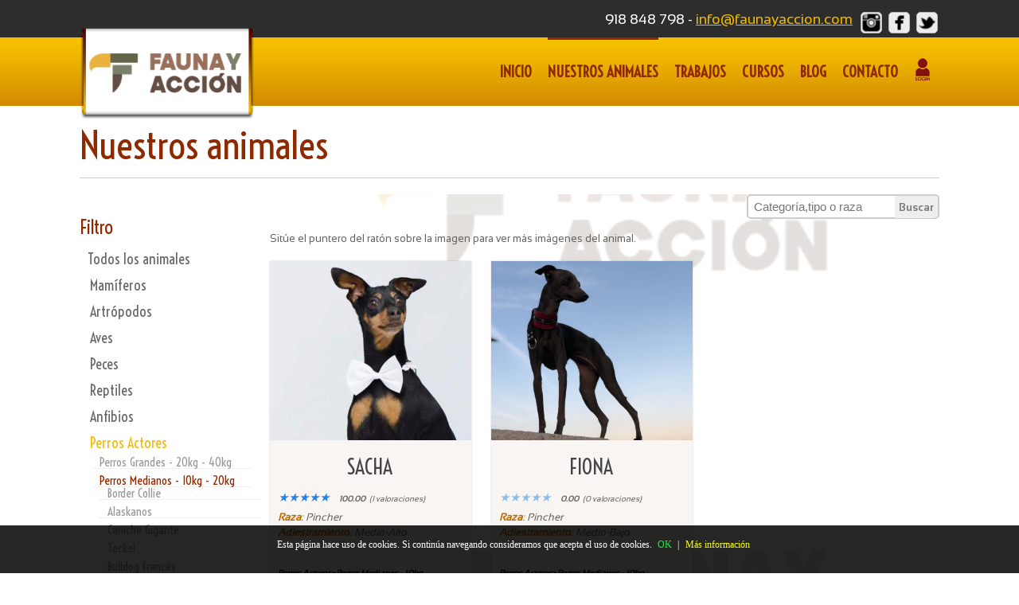

--- FILE ---
content_type: text/html; charset=UTF-8
request_url: https://www.faunayaccion.com/nuestros_animales/0/8/14/303/perros-actores/perros-medianos-10kg-20kg/pincher/
body_size: 14170
content:
<!DOCTYPE html PUBLIC "-//W3C//DTD XHTML 1.0 Transitional//EN" "https://www.w3.org/TR/xhtml1/DTD/xhtml1-transitional.dtd">
<html class="no-js" xmlns="https://www.w3.org/1999/xhtml">

	<head>
		<meta charset="utf-8"/>
		<title>Animales exóticos y salvajes | FAUNA & ACCIÓN</title>
		<meta name="description" content="Como especialistas cuidadores en animales salvajes y exóticos, tenemos varios ejemplares de diferentes especies. ¡Ven a descubrirlos y fotografiarĺos!">
		
				<!--[if lt IE 9]>
			<script src="https://html5shim.googlecode.com/svn/trunk/html5.js"></script>
		<![endif]-->
		<meta  charset="UTF-8" />
		
		
		<meta name="viewport" content="width=device-width, initial-scale=1"/>
		<!-- Adding "maximum-scale=1" fixes the Mobile Safari auto-zoom bug: https://filamentgroup.com/examples/iosScaleBug/ -->		
		<link rel="stylesheet" media="all" href="https://www.faunayaccion.com/css/style.css"/>
		
		<meta name="keywords" content="animales, animals, cine, spot, publicitario, alquiler, rent, dogs, perro, cats, gato, tigre, lince, buho, reportajes, educación, education, photografy, fotografía, medio ambiente, parques temáticos, formación, televisión, publiciadad, tejón, aves, ave, rapaz, rapaces, cuervo,lobo, actor, rata, cerdo, serpiente, pitón, araña" />
		
		<meta name="author" content="Era Creativa">

		<!-- JS -->
		<script src="https://www.faunayaccion.com/js/jquery-1.7.1.min.js"></script>

		<!--  <script src="js/jquery-1.10.1.min.js"></script> -->
		
		<!-- MENÚ PRINCIPAL SACAR DE AQUÍ -->
		<link rel="stylesheet" media="screen" href="https://www.faunayaccion.com/css/superfish.css" /> 

		<!-- ENDS superfish -->

		<!-- prettyPhoto -->
		<script  src="https://www.faunayaccion.com/js/prettyPhoto/js/jquery.prettyPhoto.js"></script>
		<link rel="stylesheet" href="https://www.faunayaccion.com/js/prettyPhoto/css/prettyPhoto.css"  media="screen" />
		<!-- ENDS prettyPhoto -->
				
		<!-- JCarousel -->
		<script  src="https://www.faunayaccion.com/js/jquery.jcarousel.min.js"></script>
		<link rel="stylesheet" media="screen" href="https://www.faunayaccion.com/css/carousel.css" /> 
		<!-- ENDS JCarousel -->
		
		<!-- GOOGLE FONTS -->
		<link href='https://fonts.googleapis.com/css?family=Voltaire' rel='stylesheet' type='text/css' />

		
		<!-- SKIN -->
		<link rel="stylesheet" media="all" href="https://www.faunayaccion.com/css/skin.css"/>

			
		<!-- CARRUSEL PARTNERS -->
		<script type="text/javascript" src="https://www.faunayaccion.com/js/jquery.bxslider.js"></script>
		<link rel="stylesheet" media="all" href="https://www.faunayaccion.com/css/jquery.bxslider.css"/>
		
		<script  src="https://www.googleadservices.com/pagead/conversion_async.js" charset="utf-8"></script>

		<script  src="https://www.faunayaccion.com/js/scripts_formu.js"></script>

        <!-- Facebook Pixel Code -->
        <script>
            !function(f,b,e,v,n,t,s)
            {if(f.fbq)return;n=f.fbq=function(){n.callMethod?
                n.callMethod.apply(n,arguments):n.queue.push(arguments)};
                if(!f._fbq)f._fbq=n;n.push=n;n.loaded=!0;n.version='2.0';
                n.queue=[];t=b.createElement(e);t.async=!0;
                t.src=v;s=b.getElementsByTagName(e)[0];
                s.parentNode.insertBefore(t,s)}(window,document,'script',
                'https://connect.facebook.net/en_US/fbevents.js');
            fbq('init', '132932548693692');
            fbq('track', 'PageView');
        </script>
        <noscript>
            <img height="1" width="1"
                 src="https://www.facebook.com/tr?id=132932548693692&ev=PageView
&noscript=1"/>
        </noscript>
        <!-- End Facebook Pixel Code -->


				
<script>
  (function(i,s,o,g,r,a,m){i['GoogleAnalyticsObject']=r;i[r]=i[r]||function(){
  (i[r].q=i[r].q||[]).push(arguments)},i[r].l=1*new Date();a=s.createElement(o),
  m=s.getElementsByTagName(o)[0];a.async=1;a.src=g;m.parentNode.insertBefore(a,m)
  })(window,document,'script','https://www.google-analytics.com/analytics.js','ga');

  ga('create', 'UA-105595632-1', 'auto');
  ga('send', 'pageview');

</script>

	</head>
	
	
	<body>
		
		<div id="back_form_course">
			
			<div id="w_anim_coments_pop">
				
				<a href="#" id="close_bt"><img src="https://www.faunayaccion.com/img/close.png" width="18" border="0"/></a>

				<h4>Comentarios</h4>

				<div id="w_w_anim_coments_pop">
				
				</div>

			</div>

		</div>

		<div class="hidden">SELECT animals.*, category.name as category, type.name as type, race.name as race, training.name as training FROM animals INNER JOIN category ON animals.id_category = category.id INNER JOIN type ON animals.id_type = type.id INNER JOIN training ON animals.id_training = training.id INNER JOIN race ON animals.id_race = race.id WHERE animals.active = 1  AND animals.id_category =8 AND animals.id_type =14 AND animals.id_race =303 LIMIT 0,9</div>
		<header>
				
				
	<div style="display: block;" id="barraaceptacion">
	    <div class="inner">
	        Esta página hace uso de cookies. Si continúa navegando consideramos que acepta el uso de cookies.
	        <a href="javascript:void(0);" class="ok" onclick="aceptar_cookies();"><b>OK</b></a> | 
	        <a href="http://politicadecookies.com" target="_blank" class="info">Más información</a>
	    </div>
	</div>

	<script>
		function GetCookie(name) {
		    var arg=name+"=";
		    var alen=arg.length;
		    var clen=document.cookie.length;
		    var i=0;
		 
		    while (i<clen) {
		        var j=i+alen;
		 
		        if (document.cookie.substring(i,j)==arg)
		            return "1";
		        i=document.cookie.indexOf(" ",i)+1;
		        if (i==0)
		            break;
		    }
		 
		    return null;
		}
		 
		function aceptar_cookies(){
		    var expire=new Date();
		    expire=new Date(expire.getTime()+7776000000);
		    document.cookie="cookies_surestao=aceptada; expires="+expire;
		 
		    var visit=GetCookie("cookies_surestao");
		 
		    if (visit==1){
		        popbox3();
		    }
		}
		 
		$(function() {
		    var visit=GetCookie("cookies_surestao");
		    if (visit==1){ popbox3(); }
		});
		 
		function popbox3() {
		    jQuery('#barraaceptacion').toggle();
		}
	</script>


<div class="w_info_web">
	<div class="info_web">
		<ul id="social-bar" class="cf sb tp social-top">
			<li><a href="https://www.instagram.com/faunayaccion" title="Follow my instagram" class="instagram"></a></li>
			<li><a href="https://www.facebook.com/faunayaccion"  title="Become a fan" class="facebook"></a></li>
			<li><a href="https://twitter.com/faunayaccion" title="Follow my tweets" class="twitter"></a></li>
		</ul>
		918 848 798 - <a href="https://www.faunayaccion.com/contact.php">info@faunayaccion.com</a>&nbsp;
	</div>
</div>

<div class="w_navigation">

	<div class="wrapper center_nav">

		<div class="navigation">
			<!-- nav -->
			<div id="logo">
				<a href="index.php"><img  src="https://www.faunayaccion.com/img/logotipo_label.png" width="221" alt="logo"></a>
			</div>

			<div id="logo_mob">
				<a href="index.php"><img  src="https://www.faunayaccion.com/img/logotipo_mob.png" width="120" alt="logo_mobile"></a>
			</div>

			<div id="burger">
				<a href="#" class="ico_burger"><img  src="https://www.faunayaccion.com/img/burguer.png" width="38" alt="menu"></a>
			</div>

			<ul id="nav" class="sf-menu">
                				<li ><a href="https://www.faunayaccion.com/index.php">INICIO</a></li>
				<li class="current-menu-item"><a href="https://www.faunayaccion.com/nuestros_animales/">NUESTROS ANIMALES</a></li>
				<li ><a href="https://www.faunayaccion.com/trabajos/">TRABAJOS</a></li>
				<li ><a href="https://www.faunayaccion.com/cursos/">CURSOS</a></li>
				<li ><a href="https://www.faunayaccion.com/blog/">BLOG</a></li>
				<li ><a href="https://www.faunayaccion.com/contacto/">CONTACTO</a></li>
				<li class="login_desk"><a href="https://www.faunayaccion.com/administrator/"><img src="https://www.faunayaccion.com/img/users.png" border="0" alt=""/> </a></li>
				<li class="login_mob"><a href="https://www.faunayaccion.com/administrator/">LOGIN</a></li>
			</ul>

		</div>

	</div>

</div>

		</header>


		

		<!-- MAIN -->
		<div id="main">

			
			<div class="wrapper cf">		
				<!-- portfolio content-->

				<!-- masthead -->
					<div class="masthead cf">
						<span class="dest ouranimals">Nuestros animales</span>

					</div>
					<!-- ENDS masthead -->

	        	<div id="portfolio-content" class="cf">        	
					
					<form name="formu_search" id="formu_search" method="post" action="https://www.faunayaccion.com/nuestros_animales/">	
					
						<span class="w_search">
							<input class="inp_search" type="text" name="search" id="search" placeholder="Categoría,tipo o raza" value=""/>
							<a class="bt_search" id="submit" href="javascript:document.formu_search.submit()"><span class="glyphicon glyphicon-search"></span> Buscar</a>
						</span>	

					</form>

					<aside id="sidebar_anim"><br/>
        		
		        		<h3 class="dest filtro">Filtro</h3>
		        		<br/>
		        		<ul id="menu_lat" class="m_filtro">		
							<!--<li><h5 class="tit"><a href="#" data-filter="*" class="selected">Todos</a></h5></li>-->
		
							<li><h5 class="tit "><a href="https://www.faunayaccion.com/nuestros_animales.php" class="link_menu_lat ">Todos los animales</a></h5>

								
							</li>
							
							<li ><h5 class="tit"><a class="link_menu_lat" href="https://www.faunayaccion.com/nuestros_animales/0/1/mamiferos/"><span class="n_menu">Mamíferos</span></a></h5><ul class="sub_menu"><li ><a class="sub " href="https://www.faunayaccion.com/nuestros_animales/0/1/1/mamiferos/felinos/">Felinos</a></li><li ><a class="sub " href="https://www.faunayaccion.com/nuestros_animales/0/1/38/mamiferos/roedores/">Roedores</a></li><li ><a class="sub " href="https://www.faunayaccion.com/nuestros_animales/0/1/30/mamiferos/carnivoro/">Carnívoro</a></li><li ><a class="sub " href="https://www.faunayaccion.com/nuestros_animales/0/1/9/mamiferos/animales-domesticos/">Animales domésticos</a></li><li ><a class="sub " href="https://www.faunayaccion.com/nuestros_animales/0/1/31/mamiferos/herbivoro/">Herbívoro</a></li><li ><a class="sub " href="https://www.faunayaccion.com/nuestros_animales/0/1/34/mamiferos/pequenos-mamiferos/">Pequeños mamíferos</a></li><li ><a class="sub " href="https://www.faunayaccion.com/nuestros_animales/0/1/39/mamiferos/primates/">Primates</a></li><li ><a class="sub " href="https://www.faunayaccion.com/nuestros_animales/0/1/48/mamiferos/camelido/">Camelido</a></li><li ><a class="sub " href="https://www.faunayaccion.com/nuestros_animales/0/1/56/mamiferos/osos/">Osos</a></li><li ><a class="sub " href="https://www.faunayaccion.com/nuestros_animales/0/1/61/mamiferos/marinos/">Marinos</a></li><li ><a class="sub " href="https://www.faunayaccion.com/nuestros_animales/0/1/87/mamiferos/caballo/">Caballo</a></li></ul></li><li ><h5 class="tit"><a class="link_menu_lat" href="https://www.faunayaccion.com/nuestros_animales/0/6/artropodos/"><span class="n_menu">Artrópodos</span></a></h5><ul class="sub_menu"><li ><a class="sub " href="https://www.faunayaccion.com/nuestros_animales/0/6/35/artropodos/insecto-palo/">Insecto Palo</a></li><li ><a class="sub " href="https://www.faunayaccion.com/nuestros_animales/0/6/36/artropodos/insectos/">Insectos </a></li><li ><a class="sub " href="https://www.faunayaccion.com/nuestros_animales/0/6/37/artropodos/aranas-y-escorpiones/">Arañas y escorpiones</a></li><li ><a class="sub " href="https://www.faunayaccion.com/nuestros_animales/0/6/62/artropodos/escarabajos/">Escarabajos</a></li><li ><a class="sub " href="https://www.faunayaccion.com/nuestros_animales/0/6/63/artropodos/hormiga/">Hormiga</a></li><li ><a class="sub " href="https://www.faunayaccion.com/nuestros_animales/0/6/64/artropodos/abeja/">Abeja</a></li><li ><a class="sub " href="https://www.faunayaccion.com/nuestros_animales/0/6/71/artropodos/mariposas/">Mariposas</a></li><li ><a class="sub " href="https://www.faunayaccion.com/nuestros_animales/0/6/75/artropodos/mariquitas/">mariquitas</a></li><li ><a class="sub " href="https://www.faunayaccion.com/nuestros_animales/0/6/76/artropodos/milpies/">Milpiés</a></li></ul></li><li ><h5 class="tit"><a class="link_menu_lat" href="https://www.faunayaccion.com/nuestros_animales/0/3/aves/"><span class="n_menu">Aves</span></a></h5><ul class="sub_menu"><li ><a class="sub " href="https://www.faunayaccion.com/nuestros_animales/0/3/6/aves/domesticas/">Domésticas</a></li><li ><a class="sub " href="https://www.faunayaccion.com/nuestros_animales/0/3/7/aves/rapaz/">Rapaz</a></li><li ><a class="sub " href="https://www.faunayaccion.com/nuestros_animales/0/3/10/aves/corvidos/">Córvidos</a></li><li ><a class="sub " href="https://www.faunayaccion.com/nuestros_animales/0/3/12/aves/aves-de-granja/">Aves de granja</a></li><li ><a class="sub " href="https://www.faunayaccion.com/nuestros_animales/0/3/32/aves/exoticas/">Exóticas</a></li><li ><a class="sub " href="https://www.faunayaccion.com/nuestros_animales/0/3/46/aves/anatidas/">Anátidas</a></li><li ><a class="sub " href="https://www.faunayaccion.com/nuestros_animales/0/3/54/aves/aves-marinas/">Aves Marinas</a></li><li ><a class="sub " href="https://www.faunayaccion.com/nuestros_animales/0/3/55/aves//"></a></li><li ><a class="sub " href="https://www.faunayaccion.com/nuestros_animales/0/3/59/aves/pajaros/">Pájaros</a></li><li ><a class="sub " href="https://www.faunayaccion.com/nuestros_animales/0/3/65/aves/zancudas/">Zancudas</a></li><li ><a class="sub " href="https://www.faunayaccion.com/nuestros_animales/0/3/70/aves/loros-y-guacamayos/">Loros y Guacamayos</a></li></ul></li><li ><h5 class="tit"><a class="link_menu_lat" href="https://www.faunayaccion.com/nuestros_animales/0/4/peces/"><span class="n_menu">Peces</span></a></h5><ul class="sub_menu"><li ><a class="sub " href="https://www.faunayaccion.com/nuestros_animales/0/4/18/peces/agua-salada/">Agua salada</a></li><li ><a class="sub " href="https://www.faunayaccion.com/nuestros_animales/0/4/19/peces/agua-dulce/">Agua dulce</a></li></ul></li><li ><h5 class="tit"><a class="link_menu_lat" href="https://www.faunayaccion.com/nuestros_animales/0/5/reptiles/"><span class="n_menu">Reptiles</span></a></h5><ul class="sub_menu"><li ><a class="sub " href="https://www.faunayaccion.com/nuestros_animales/0/5/20/reptiles/serpientes/">Serpientes</a></li><li ><a class="sub " href="https://www.faunayaccion.com/nuestros_animales/0/5/21/reptiles/saurios/">Saurios</a></li><li ><a class="sub " href="https://www.faunayaccion.com/nuestros_animales/0/5/22/reptiles/tortugas/">Tortugas</a></li></ul></li><li ><h5 class="tit"><a class="link_menu_lat" href="https://www.faunayaccion.com/nuestros_animales/0/7/anfibios/"><span class="n_menu">Anfibios</span></a></h5><ul class="sub_menu"><li ><a class="sub " href="https://www.faunayaccion.com/nuestros_animales/0/7/23/anfibios/tritones-y-salamandras/">Tritones y Salamandras</a></li><li ><a class="sub " href="https://www.faunayaccion.com/nuestros_animales/0/7/24/anfibios/sapos-y-ranas/">Sapos y Ranas</a></li></ul></li><li class="l_selected"><h5 class="tit selected"><a class="link_menu_lat" href="https://www.faunayaccion.com/nuestros_animales/0/8/perros-actores/"><span class="n_menu">Perros Actores</span></a></h5><ul class="sub_menu" style="display:block" ><li ><a class="sub " href="https://www.faunayaccion.com/nuestros_animales/0/8/13/perros-actores/perros-grandes-20kg-40kg/">Perros Grandes - 20kg - 40kg</a><ul class="sub_sub_menu"><li class="l_sub_sub"><a class="sub_sub " href="https://www.faunayaccion.com/nuestros_animales/0/8/13/24/perros-actores/perros-grandes-20kg-40kg/galgo-afgano/">Galgo Afgano</a><li class="l_sub_sub"><a class="sub_sub " href="https://www.faunayaccion.com/nuestros_animales/0/8/13/49/perros-actores/perros-grandes-20kg-40kg/galgo-espanol/">Galgo Español</a><li class="l_sub_sub"><a class="sub_sub " href="https://www.faunayaccion.com/nuestros_animales/0/8/13/77/perros-actores/perros-grandes-20kg-40kg/golden-retriever/">Golden Retriever</a><li class="l_sub_sub"><a class="sub_sub " href="https://www.faunayaccion.com/nuestros_animales/0/8/13/103/perros-actores/perros-grandes-20kg-40kg/perro-lobo-checoslovaco/">Perro Lobo Checoslovaco</a><li class="l_sub_sub"><a class="sub_sub " href="https://www.faunayaccion.com/nuestros_animales/0/8/13/106/perros-actores/perros-grandes-20kg-40kg/rottweiler/">Rottweiler</a><li class="l_sub_sub"><a class="sub_sub " href="https://www.faunayaccion.com/nuestros_animales/0/8/13/116/perros-actores/perros-grandes-20kg-40kg/dalmata/">Dálmata</a><li class="l_sub_sub"><a class="sub_sub " href="https://www.faunayaccion.com/nuestros_animales/0/8/13/119/perros-actores/perros-grandes-20kg-40kg/san-bernardo/">San Bernardo</a><li class="l_sub_sub"><a class="sub_sub " href="https://www.faunayaccion.com/nuestros_animales/0/8/13/134/perros-actores/perros-grandes-20kg-40kg/pastor-aleman/">Pastor Alemán</a><li class="l_sub_sub"><a class="sub_sub " href="https://www.faunayaccion.com/nuestros_animales/0/8/13/140/perros-actores/perros-grandes-20kg-40kg/labrador-retriever/">Labrador Retriever</a><li class="l_sub_sub"><a class="sub_sub " href="https://www.faunayaccion.com/nuestros_animales/0/8/13/147/perros-actores/perros-grandes-20kg-40kg/braco-de-weimar/">Braco de Weimar</a><li class="l_sub_sub"><a class="sub_sub " href="https://www.faunayaccion.com/nuestros_animales/0/8/13/150/perros-actores/perros-grandes-20kg-40kg/doberman/">Doberman</a><li class="l_sub_sub"><a class="sub_sub " href="https://www.faunayaccion.com/nuestros_animales/0/8/13/151/perros-actores/perros-grandes-20kg-40kg/mestizos-grandes/">Mestizos Grandes</a><li class="l_sub_sub"><a class="sub_sub " href="https://www.faunayaccion.com/nuestros_animales/0/8/13/157/perros-actores/perros-grandes-20kg-40kg/pastor-belga-malinois/">Pastor Belga malinois</a><li class="l_sub_sub"><a class="sub_sub " href="https://www.faunayaccion.com/nuestros_animales/0/8/13/162/perros-actores/perros-grandes-20kg-40kg/pastor-catalan/">Pastor Catalan</a><li class="l_sub_sub"><a class="sub_sub " href="https://www.faunayaccion.com/nuestros_animales/0/8/13/184/perros-actores/perros-grandes-20kg-40kg/american-pitbull/">American Pitbull</a><li class="l_sub_sub"><a class="sub_sub " href="https://www.faunayaccion.com/nuestros_animales/0/8/13/194/perros-actores/perros-grandes-20kg-40kg/alano-espanol/">Alano Español</a><li class="l_sub_sub"><a class="sub_sub " href="https://www.faunayaccion.com/nuestros_animales/0/8/13/188/perros-actores/perros-grandes-20kg-40kg/setter-irlandes/">Setter Irlandés</a><li class="l_sub_sub"><a class="sub_sub " href="https://www.faunayaccion.com/nuestros_animales/0/8/13/228/perros-actores/perros-grandes-20kg-40kg/bobtail/">Bobtail </a><li class="l_sub_sub"><a class="sub_sub " href="https://www.faunayaccion.com/nuestros_animales/0/8/13/229/perros-actores/perros-grandes-20kg-40kg/setter-ingles/">Setter ingles </a><li class="l_sub_sub"><a class="sub_sub " href="https://www.faunayaccion.com/nuestros_animales/0/8/13/230/perros-actores/perros-grandes-20kg-40kg/pastor-suizo/">Pastor Suizo</a><li class="l_sub_sub"><a class="sub_sub " href="https://www.faunayaccion.com/nuestros_animales/0/8/13/261/perros-actores/perros-grandes-20kg-40kg/husky/">husky </a><li class="l_sub_sub"><a class="sub_sub " href="https://www.faunayaccion.com/nuestros_animales/0/8/13/262/perros-actores/perros-grandes-20kg-40kg/pastor-australiano/">Pastor Australiano</a><li class="l_sub_sub"><a class="sub_sub " href="https://www.faunayaccion.com/nuestros_animales/0/8/13/264/perros-actores/perros-grandes-20kg-40kg/pastor-belga-groenendael/">Pastor belga groenendael</a><li class="l_sub_sub"><a class="sub_sub " href="https://www.faunayaccion.com/nuestros_animales/0/8/13/289/perros-actores/perros-grandes-20kg-40kg/samoyedo/">Samoyedo</a><li class="l_sub_sub"><a class="sub_sub " href="https://www.faunayaccion.com/nuestros_animales/0/8/13/322/perros-actores/perros-grandes-20kg-40kg/american-staffordshire-terrier/">American Staffordshire terrier</a><li class="l_sub_sub"><a class="sub_sub " href="https://www.faunayaccion.com/nuestros_animales/0/8/13/335/perros-actores/perros-grandes-20kg-40kg/boxer/">Bóxer </a><li class="l_sub_sub"><a class="sub_sub " href="https://www.faunayaccion.com/nuestros_animales/0/8/13/336/perros-actores/perros-grandes-20kg-40kg/saluki/">Saluki</a><li class="l_sub_sub"><a class="sub_sub " href="https://www.faunayaccion.com/nuestros_animales/0/8/13/339/perros-actores/perros-grandes-20kg-40kg/dogo-argentino/">Dogo Argentino</a><li class="l_sub_sub"><a class="sub_sub " href="https://www.faunayaccion.com/nuestros_animales/0/8/13/341/perros-actores/perros-grandes-20kg-40kg/valduezar/">Valduezar</a><li class="l_sub_sub"><a class="sub_sub " href="https://www.faunayaccion.com/nuestros_animales/0/8/13/354/perros-actores/perros-grandes-20kg-40kg/fila/">fila </a><li class="l_sub_sub"><a class="sub_sub " href="https://www.faunayaccion.com/nuestros_animales/0/8/13/356/perros-actores/perros-grandes-20kg-40kg/american-bully/">American bully</a><li class="l_sub_sub"><a class="sub_sub " href="https://www.faunayaccion.com/nuestros_animales/0/8/13/381/perros-actores/perros-grandes-20kg-40kg/pastor-holandes/">pastor holandes</a><li class="l_sub_sub"><a class="sub_sub " href="https://www.faunayaccion.com/nuestros_animales/0/8/13/385/perros-actores/perros-grandes-20kg-40kg/pastor-de-brie/">pastor de brie</a><li class="l_sub_sub"><a class="sub_sub " href="https://www.faunayaccion.com/nuestros_animales/0/8/13/387/perros-actores/perros-grandes-20kg-40kg/pastor-belga/">pastor belga </a><li class="l_sub_sub"><a class="sub_sub " href="https://www.faunayaccion.com/nuestros_animales/0/8/13/418/perros-actores/perros-grandes-20kg-40kg/mastin/">Mastin</a><li class="l_sub_sub"><a class="sub_sub " href="https://www.faunayaccion.com/nuestros_animales/0/8/13/419/perros-actores/perros-grandes-20kg-40kg/dogo-aleman/">Dogo Alemán </a><li class="l_sub_sub"><a class="sub_sub " href="https://www.faunayaccion.com/nuestros_animales/0/8/13/421/perros-actores/perros-grandes-20kg-40kg/mailonis/">Mailonis</a><li class="l_sub_sub"><a class="sub_sub " href="https://www.faunayaccion.com/nuestros_animales/0/8/13/423/perros-actores/perros-grandes-20kg-40kg/caniche-gigante/">caniche gigante</a><li class="l_sub_sub"><a class="sub_sub " href="https://www.faunayaccion.com/nuestros_animales/0/8/13/442/perros-actores/perros-grandes-20kg-40kg/airedale/">Airedale</a><li class="l_sub_sub"><a class="sub_sub " href="https://www.faunayaccion.com/nuestros_animales/0/8/13/447/perros-actores/perros-grandes-20kg-40kg/alaska-malamute/">Alaska Malamute</a><li class="l_sub_sub"><a class="sub_sub " href="https://www.faunayaccion.com/nuestros_animales/0/8/13/453/perros-actores/perros-grandes-20kg-40kg/pastor-garafiano/">Pastor Garafiano</a><li class="l_sub_sub"><a class="sub_sub " href="https://www.faunayaccion.com/nuestros_animales/0/8/13/461/perros-actores/perros-grandes-20kg-40kg/galgo-ruso-(borzoi)/">Galgo Ruso (Borzoi)</a><li class="l_sub_sub"><a class="sub_sub " href="https://www.faunayaccion.com/nuestros_animales/0/8/13/463/perros-actores/perros-grandes-20kg-40kg/pastor-rumano-de-mioritza/">Pastor Rumano de Mioritza</a><li class="l_sub_sub"><a class="sub_sub " href="https://www.faunayaccion.com/nuestros_animales/0/8/13/465/perros-actores/perros-grandes-20kg-40kg/landseer/">Landseer</a><li class="l_sub_sub"><a class="sub_sub " href="https://www.faunayaccion.com/nuestros_animales/0/8/13/469/perros-actores/perros-grandes-20kg-40kg/chow-chow/">Chow Chow</a><li class="l_sub_sub"><a class="sub_sub " href="https://www.faunayaccion.com/nuestros_animales/0/8/13/472/perros-actores/perros-grandes-20kg-40kg/schnauzer-gigante/">Schnauzer Gigante</a><li class="l_sub_sub"><a class="sub_sub " href="https://www.faunayaccion.com/nuestros_animales/0/8/13/476/perros-actores/perros-grandes-20kg-40kg/pastor-aleman-blanco/">Pastor Alemán Blanco</a><li class="l_sub_sub"><a class="sub_sub " href="https://www.faunayaccion.com/nuestros_animales/0/8/13/477/perros-actores/perros-grandes-20kg-40kg/braco/">Braco</a><li class="l_sub_sub"><a class="sub_sub " href="https://www.faunayaccion.com/nuestros_animales/0/8/13/482/perros-actores/perros-grandes-20kg-40kg/presa-canario/">Presa Canario</a><li class="l_sub_sub"><a class="sub_sub " href="https://www.faunayaccion.com/nuestros_animales/0/8/13/497/perros-actores/perros-grandes-20kg-40kg/braco-hungaro/">Braco Húngaro</a><li class="l_sub_sub"><a class="sub_sub " href="https://www.faunayaccion.com/nuestros_animales/0/8/13/498/perros-actores/perros-grandes-20kg-40kg/border-collie/">Border Collie</a><li class="l_sub_sub"><a class="sub_sub " href="https://www.faunayaccion.com/nuestros_animales/0/8/13/501/perros-actores/perros-grandes-20kg-40kg/perro-lobo/">Perro Lobo</a><li class="l_sub_sub"><a class="sub_sub " href="https://www.faunayaccion.com/nuestros_animales/0/8/13/519/perros-actores/perros-grandes-20kg-40kg/beauceron/">Beauceron</a><li class="l_sub_sub"><a class="sub_sub " href="https://www.faunayaccion.com/nuestros_animales/0/8/13/521/perros-actores/perros-grandes-20kg-40kg/braco-aleman/">Braco Alemán</a><li class="l_sub_sub"><a class="sub_sub " href="https://www.faunayaccion.com/nuestros_animales/0/8/13/522/perros-actores/perros-grandes-20kg-40kg/pointer/">Pointer</a><li class="l_sub_sub"><a class="sub_sub " href="https://www.faunayaccion.com/nuestros_animales/0/8/13/538/perros-actores/perros-grandes-20kg-40kg/drahthaar/">drahthaar</a><li class="l_sub_sub"><a class="sub_sub " href="https://www.faunayaccion.com/nuestros_animales/0/8/13/566/perros-actores/perros-grandes-20kg-40kg/vizsla/">Vizsla</a><li class="l_sub_sub"><a class="sub_sub " href="https://www.faunayaccion.com/nuestros_animales/0/8/13/575/perros-actores/perros-grandes-20kg-40kg/setter-gordon/">Setter Gordon</a><li class="l_sub_sub"><a class="sub_sub " href="https://www.faunayaccion.com/nuestros_animales/0/8/13/591/perros-actores/perros-grandes-20kg-40kg/irish-soft-coated-wheaten/">Irish Soft Coated Wheaten</a><li class="l_sub_sub"><a class="sub_sub " href="https://www.faunayaccion.com/nuestros_animales/0/8/13/592/perros-actores/perros-grandes-20kg-40kg/goldendoodle/">Goldendoodle</a><li class="l_sub_sub"><a class="sub_sub " href="https://www.faunayaccion.com/nuestros_animales/0/8/13/594/perros-actores/perros-grandes-20kg-40kg/bearded-collie/">Bearded Collie</a><li class="l_sub_sub"><a class="sub_sub " href="https://www.faunayaccion.com/nuestros_animales/0/8/13/595/perros-actores/perros-grandes-20kg-40kg/bullterrier/">Bullterrier</a><li class="l_sub_sub"><a class="sub_sub " href="https://www.faunayaccion.com/nuestros_animales/0/8/13/599/perros-actores/perros-grandes-20kg-40kg/terrier-ruso/">Terrier Ruso</a><li class="l_sub_sub"><a class="sub_sub " href="https://www.faunayaccion.com/nuestros_animales/0/8/13/604/perros-actores/perros-grandes-20kg-40kg/labradoodle/">Labradoodle</a><li class="l_sub_sub"><a class="sub_sub " href="https://www.faunayaccion.com/nuestros_animales/0/8/13/607/perros-actores/perros-grandes-20kg-40kg/can-de-palleiro/">Can de Palleiro</a><li class="l_sub_sub"><a class="sub_sub " href="https://www.faunayaccion.com/nuestros_animales/0/8/13/611/perros-actores/perros-grandes-20kg-40kg/akita-inu/">Akita Inu</a><li class="l_sub_sub"><a class="sub_sub " href="https://www.faunayaccion.com/nuestros_animales/0/8/13/618/perros-actores/perros-grandes-20kg-40kg/australian-cobberdog-grande/">Australian Cobberdog Grande</a><li class="l_sub_sub"><a class="sub_sub " href="https://www.faunayaccion.com/nuestros_animales/0/8/13/631/perros-actores/perros-grandes-20kg-40kg/rhodesian/">Rhodesian</a><li class="l_sub_sub"><a class="sub_sub " href="https://www.faunayaccion.com/nuestros_animales/0/8/13/633/perros-actores/perros-grandes-20kg-40kg/pastor-belga-tervueren/">Pastor Belga Tervueren</a></ul></li><li class="l_selected"><a class="sub  selected_sub" href="https://www.faunayaccion.com/nuestros_animales/0/8/14/perros-actores/perros-medianos-10kg-20kg/">Perros Medianos - 10kg - 20kg</a><ul class="sub_sub_menu" style="display:block" ><li class="l_sub_sub"><a class="sub_sub " href="https://www.faunayaccion.com/nuestros_animales/0/8/14/10/perros-actores/perros-medianos-10kg-20kg/border-collie/">Border Collie</a><li class="l_sub_sub"><a class="sub_sub " href="https://www.faunayaccion.com/nuestros_animales/0/8/14/22/perros-actores/perros-medianos-10kg-20kg/alaskanos/">Alaskanos</a><li class="l_sub_sub"><a class="sub_sub " href="https://www.faunayaccion.com/nuestros_animales/0/8/14/25/perros-actores/perros-medianos-10kg-20kg/caniche-gigante/">Caniche Gigante</a><li class="l_sub_sub"><a class="sub_sub " href="https://www.faunayaccion.com/nuestros_animales/0/8/14/53/perros-actores/perros-medianos-10kg-20kg/teckel/">Teckel</a><li class="l_sub_sub"><a class="sub_sub " href="https://www.faunayaccion.com/nuestros_animales/0/8/14/56/perros-actores/perros-medianos-10kg-20kg/bulldog-frances/">Bulldog Francés</a><li class="l_sub_sub"><a class="sub_sub " href="https://www.faunayaccion.com/nuestros_animales/0/8/14/58/perros-actores/perros-medianos-10kg-20kg/mestizos-medianos/">Mestizos Medianos</a><li class="l_sub_sub"><a class="sub_sub " href="https://www.faunayaccion.com/nuestros_animales/0/8/14/66/perros-actores/perros-medianos-10kg-20kg/podenco-ibicenco/">Podenco Ibicenco</a><li class="l_sub_sub"><a class="sub_sub " href="https://www.faunayaccion.com/nuestros_animales/0/8/14/102/perros-actores/perros-medianos-10kg-20kg/basset-hound/">Basset hound</a><li class="l_sub_sub"><a class="sub_sub " href="https://www.faunayaccion.com/nuestros_animales/0/8/14/114/perros-actores/perros-medianos-10kg-20kg/beagle/">Beagle</a><li class="l_sub_sub"><a class="sub_sub " href="https://www.faunayaccion.com/nuestros_animales/0/8/14/117/perros-actores/perros-medianos-10kg-20kg/bulldog-ingles/">Bulldog Inglés</a><li class="l_sub_sub"><a class="sub_sub " href="https://www.faunayaccion.com/nuestros_animales/0/8/14/121/perros-actores/perros-medianos-10kg-20kg/sabueso/">Sabueso</a><li class="l_sub_sub"><a class="sub_sub " href="https://www.faunayaccion.com/nuestros_animales/0/8/14/144/perros-actores/perros-medianos-10kg-20kg/spaniel-breton/">Spaniel Bretón</a><li class="l_sub_sub"><a class="sub_sub " href="https://www.faunayaccion.com/nuestros_animales/0/8/14/145/perros-actores/perros-medianos-10kg-20kg/perro-de-agua/">Perro de Agua</a><li class="l_sub_sub"><a class="sub_sub " href="https://www.faunayaccion.com/nuestros_animales/0/8/14/202/perros-actores/perros-medianos-10kg-20kg/pointer/">Pointer </a><li class="l_sub_sub"><a class="sub_sub " href="https://www.faunayaccion.com/nuestros_animales/0/8/14/212/perros-actores/perros-medianos-10kg-20kg/west-highland/">West Highland</a><li class="l_sub_sub"><a class="sub_sub " href="https://www.faunayaccion.com/nuestros_animales/0/8/14/239/perros-actores/perros-medianos-10kg-20kg/boston-terrier/">Boston Terrier</a><li class="l_sub_sub"><a class="sub_sub " href="https://www.faunayaccion.com/nuestros_animales/0/8/14/258/perros-actores/perros-medianos-10kg-20kg/bodeguero/">Bodeguero </a><li class="l_sub_sub"><a class="sub_sub " href="https://www.faunayaccion.com/nuestros_animales/0/8/14/265/perros-actores/perros-medianos-10kg-20kg/puli/">Puli</a><li class="l_sub_sub"><a class="sub_sub " href="https://www.faunayaccion.com/nuestros_animales/0/8/14/278/perros-actores/perros-medianos-10kg-20kg/pastor-vasco/">Pastor vasco</a><li class="l_sub_sub"><a class="sub_sub " href="https://www.faunayaccion.com/nuestros_animales/0/8/14/291/perros-actores/perros-medianos-10kg-20kg/caniche/">Caniche</a><li class="l_sub_sub"><a class="sub_sub " href="https://www.faunayaccion.com/nuestros_animales/0/8/14/293/perros-actores/perros-medianos-10kg-20kg/jauria-de-perros/">Jauría de perros</a><li class="l_sub_sub"><a class="sub_sub  selected_sub" href="https://www.faunayaccion.com/nuestros_animales/0/8/14/303/perros-actores/perros-medianos-10kg-20kg/pincher/">Pincher</a><li class="l_sub_sub"><a class="sub_sub " href="https://www.faunayaccion.com/nuestros_animales/0/8/14/332/perros-actores/perros-medianos-10kg-20kg/schnauzer/">schnauzer</a><li class="l_sub_sub"><a class="sub_sub " href="https://www.faunayaccion.com/nuestros_animales/0/8/14/345/perros-actores/perros-medianos-10kg-20kg/podenco-portugues/">Podenco Portugues</a><li class="l_sub_sub"><a class="sub_sub " href="https://www.faunayaccion.com/nuestros_animales/0/8/14/357/perros-actores/perros-medianos-10kg-20kg/pastor-australiano/">Pastor Australiano</a><li class="l_sub_sub"><a class="sub_sub " href="https://www.faunayaccion.com/nuestros_animales/0/8/14/358/perros-actores/perros-medianos-10kg-20kg/caniche-mediano/">caniche mediano</a><li class="l_sub_sub"><a class="sub_sub " href="https://www.faunayaccion.com/nuestros_animales/0/8/14/369/perros-actores/perros-medianos-10kg-20kg/shiba-inu/">Shiba Inu</a><li class="l_sub_sub"><a class="sub_sub " href="https://www.faunayaccion.com/nuestros_animales/0/8/14/383/perros-actores/perros-medianos-10kg-20kg/bearded-collie/">bearded collie</a><li class="l_sub_sub"><a class="sub_sub " href="https://www.faunayaccion.com/nuestros_animales/0/8/14/407/perros-actores/perros-medianos-10kg-20kg/pastor-de-shetland/">Pastor de Shetland</a><li class="l_sub_sub"><a class="sub_sub " href="https://www.faunayaccion.com/nuestros_animales/0/8/14/459/perros-actores/perros-medianos-10kg-20kg/kelpie/">Kelpie</a><li class="l_sub_sub"><a class="sub_sub " href="https://www.faunayaccion.com/nuestros_animales/0/8/14/471/perros-actores/perros-medianos-10kg-20kg/sussex-spaniel/">Sussex Spaniel</a><li class="l_sub_sub"><a class="sub_sub " href="https://www.faunayaccion.com/nuestros_animales/0/8/14/473/perros-actores/perros-medianos-10kg-20kg/pastor-del-pirineo/">Pastor del Pirineo</a><li class="l_sub_sub"><a class="sub_sub " href="https://www.faunayaccion.com/nuestros_animales/0/8/14/475/perros-actores/perros-medianos-10kg-20kg/springer-spaniel/">Springer Spaniel</a><li class="l_sub_sub"><a class="sub_sub " href="https://www.faunayaccion.com/nuestros_animales/0/8/14/478/perros-actores/perros-medianos-10kg-20kg/podenco-andaluz/">Podenco Andaluz</a><li class="l_sub_sub"><a class="sub_sub " href="https://www.faunayaccion.com/nuestros_animales/0/8/14/483/perros-actores/perros-medianos-10kg-20kg/basset-azul-de-gascuna/">Basset Azul de Gascuña</a><li class="l_sub_sub"><a class="sub_sub " href="https://www.faunayaccion.com/nuestros_animales/0/8/14/484/perros-actores/perros-medianos-10kg-20kg/basset-artesiano-normando/">Basset Artesiano Normando</a><li class="l_sub_sub"><a class="sub_sub " href="https://www.faunayaccion.com/nuestros_animales/0/8/14/491/perros-actores/perros-medianos-10kg-20kg/drahthaar/">Drahthaar</a><li class="l_sub_sub"><a class="sub_sub " href="https://www.faunayaccion.com/nuestros_animales/0/8/14/495/perros-actores/perros-medianos-10kg-20kg/american-stanford/">American Stanford</a><li class="l_sub_sub"><a class="sub_sub " href="https://www.faunayaccion.com/nuestros_animales/0/8/14/507/perros-actores/perros-medianos-10kg-20kg/rough-collie/">Rough Collie</a><li class="l_sub_sub"><a class="sub_sub " href="https://www.faunayaccion.com/nuestros_animales/0/8/14/523/perros-actores/perros-medianos-10kg-20kg/bull-terrier-miniatura/">Bull Terrier Miniatura</a><li class="l_sub_sub"><a class="sub_sub " href="https://www.faunayaccion.com/nuestros_animales/0/8/14/558/perros-actores/perros-medianos-10kg-20kg/australian-cobberdog/">Australian Cobberdog</a><li class="l_sub_sub"><a class="sub_sub " href="https://www.faunayaccion.com/nuestros_animales/0/8/14/570/perros-actores/perros-medianos-10kg-20kg/perro-sin-pelo-de-peru/">Perro Sin Pelo de Perú</a><li class="l_sub_sub"><a class="sub_sub " href="https://www.faunayaccion.com/nuestros_animales/0/8/14/579/perros-actores/perros-medianos-10kg-20kg/xolo-mexicano/">Xolo Mexicano</a><li class="l_sub_sub"><a class="sub_sub " href="https://www.faunayaccion.com/nuestros_animales/0/8/14/580/perros-actores/perros-medianos-10kg-20kg/pastor-de-picardia/">Pastor de Picardia</a><li class="l_sub_sub"><a class="sub_sub " href="https://www.faunayaccion.com/nuestros_animales/0/8/14/590/perros-actores/perros-medianos-10kg-20kg/goldendoodle/">Goldendoodle</a><li class="l_sub_sub"><a class="sub_sub " href="https://www.faunayaccion.com/nuestros_animales/0/8/14/620/perros-actores/perros-medianos-10kg-20kg/pastor-leones-(carea)/">Pastor Leonés (Carea)</a><li class="l_sub_sub"><a class="sub_sub " href="https://www.faunayaccion.com/nuestros_animales/0/8/14/623/perros-actores/perros-medianos-10kg-20kg/pomsky/">Pomsky</a><li class="l_sub_sub"><a class="sub_sub " href="https://www.faunayaccion.com/nuestros_animales/0/8/14/630/perros-actores/perros-medianos-10kg-20kg/shikoku/">Shikoku</a></ul></li><li ><a class="sub " href="https://www.faunayaccion.com/nuestros_animales/0/8/15/perros-actores/perros-pequenos-1kg-10kg/">Perros Pequeños - 1kg - 10kg</a><ul class="sub_sub_menu"><li class="l_sub_sub"><a class="sub_sub " href="https://www.faunayaccion.com/nuestros_animales/0/8/15/26/perros-actores/perros-pequenos-1kg-10kg/chihuahua/">Chihuahua</a><li class="l_sub_sub"><a class="sub_sub " href="https://www.faunayaccion.com/nuestros_animales/0/8/15/30/perros-actores/perros-pequenos-1kg-10kg/jack-russell-terrier/">Jack Russell Terrier</a><li class="l_sub_sub"><a class="sub_sub " href="https://www.faunayaccion.com/nuestros_animales/0/8/15/101/perros-actores/perros-pequenos-1kg-10kg/bichon-maltes/">Bichón Maltés</a><li class="l_sub_sub"><a class="sub_sub " href="https://www.faunayaccion.com/nuestros_animales/0/8/15/120/perros-actores/perros-pequenos-1kg-10kg/yorkshire-terrier/">Yorkshire terrier</a><li class="l_sub_sub"><a class="sub_sub " href="https://www.faunayaccion.com/nuestros_animales/0/8/15/136/perros-actores/perros-pequenos-1kg-10kg/caniche-toy/">Caniche Toy</a><li class="l_sub_sub"><a class="sub_sub " href="https://www.faunayaccion.com/nuestros_animales/0/8/15/137/perros-actores/perros-pequenos-1kg-10kg/carlino/">Carlino</a><li class="l_sub_sub"><a class="sub_sub " href="https://www.faunayaccion.com/nuestros_animales/0/8/15/148/perros-actores/perros-pequenos-1kg-10kg/shih-tzu/">Shih Tzu</a><li class="l_sub_sub"><a class="sub_sub " href="https://www.faunayaccion.com/nuestros_animales/0/8/15/165/perros-actores/perros-pequenos-1kg-10kg/crestado-chino/">Crestado Chino</a><li class="l_sub_sub"><a class="sub_sub " href="https://www.faunayaccion.com/nuestros_animales/0/8/15/168/perros-actores/perros-pequenos-1kg-10kg/mestizos-pequenos/">Mestizos Pequeños</a><li class="l_sub_sub"><a class="sub_sub " href="https://www.faunayaccion.com/nuestros_animales/0/8/15/187/perros-actores/perros-pequenos-1kg-10kg/pomerania/">Pomerania</a><li class="l_sub_sub"><a class="sub_sub " href="https://www.faunayaccion.com/nuestros_animales/0/8/15/233/perros-actores/perros-pequenos-1kg-10kg/lhasa-apso/">Lhasa apso</a><li class="l_sub_sub"><a class="sub_sub " href="https://www.faunayaccion.com/nuestros_animales/0/8/15/243/perros-actores/perros-pequenos-1kg-10kg/cavalier-king-charles/">Cavalier King Charles</a><li class="l_sub_sub"><a class="sub_sub " href="https://www.faunayaccion.com/nuestros_animales/0/8/15/255/perros-actores/perros-pequenos-1kg-10kg/bichon-habanero/">Bichón habanero</a><li class="l_sub_sub"><a class="sub_sub " href="https://www.faunayaccion.com/nuestros_animales/0/8/15/256/perros-actores/perros-pequenos-1kg-10kg/bichon-frise/">Bichón frisé</a><li class="l_sub_sub"><a class="sub_sub " href="https://www.faunayaccion.com/nuestros_animales/0/8/15/275/perros-actores/perros-pequenos-1kg-10kg/boston-terrier/">Boston Terrier </a><li class="l_sub_sub"><a class="sub_sub " href="https://www.faunayaccion.com/nuestros_animales/0/8/15/292/perros-actores/perros-pequenos-1kg-10kg/caniche-enano/">Caniche enano</a><li class="l_sub_sub"><a class="sub_sub " href="https://www.faunayaccion.com/nuestros_animales/0/8/15/298/perros-actores/perros-pequenos-1kg-10kg/cocker-spaniel-ingles/">Cocker Spaniel Inglés</a><li class="l_sub_sub"><a class="sub_sub " href="https://www.faunayaccion.com/nuestros_animales/0/8/15/312/perros-actores/perros-pequenos-1kg-10kg/galgo-italiano/">Galgo Italiano</a><li class="l_sub_sub"><a class="sub_sub " href="https://www.faunayaccion.com/nuestros_animales/0/8/15/343/perros-actores/perros-pequenos-1kg-10kg/sin-pelo-del-peru/">Sin pelo del Perú</a><li class="l_sub_sub"><a class="sub_sub " href="https://www.faunayaccion.com/nuestros_animales/0/8/15/344/perros-actores/perros-pequenos-1kg-10kg/xolo-mexicano/">Xolo Mexicano</a><li class="l_sub_sub"><a class="sub_sub " href="https://www.faunayaccion.com/nuestros_animales/0/8/15/355/perros-actores/perros-pequenos-1kg-10kg/schnauzer/">Schnauzer</a><li class="l_sub_sub"><a class="sub_sub " href="https://www.faunayaccion.com/nuestros_animales/0/8/15/360/perros-actores/perros-pequenos-1kg-10kg/pinscher/">pinscher</a><li class="l_sub_sub"><a class="sub_sub " href="https://www.faunayaccion.com/nuestros_animales/0/8/15/362/perros-actores/perros-pequenos-1kg-10kg/podenco/">podenco</a><li class="l_sub_sub"><a class="sub_sub " href="https://www.faunayaccion.com/nuestros_animales/0/8/15/371/perros-actores/perros-pequenos-1kg-10kg/beagle/">beagle</a><li class="l_sub_sub"><a class="sub_sub " href="https://www.faunayaccion.com/nuestros_animales/0/8/15/372/perros-actores/perros-pequenos-1kg-10kg/bodeguero/">Bodeguero</a><li class="l_sub_sub"><a class="sub_sub " href="https://www.faunayaccion.com/nuestros_animales/0/8/15/379/perros-actores/perros-pequenos-1kg-10kg/caniche/">caniche</a><li class="l_sub_sub"><a class="sub_sub " href="https://www.faunayaccion.com/nuestros_animales/0/8/15/384/perros-actores/perros-pequenos-1kg-10kg/terrier-tibetano/">Terrier tibetano</a><li class="l_sub_sub"><a class="sub_sub " href="https://www.faunayaccion.com/nuestros_animales/0/8/15/392/perros-actores/perros-pequenos-1kg-10kg/bulldog-ingles/">bulldog ingles </a><li class="l_sub_sub"><a class="sub_sub " href="https://www.faunayaccion.com/nuestros_animales/0/8/15/393/perros-actores/perros-pequenos-1kg-10kg/bulldog-frances/">Bulldog Francés </a><li class="l_sub_sub"><a class="sub_sub " href="https://www.faunayaccion.com/nuestros_animales/0/8/15/425/perros-actores/perros-pequenos-1kg-10kg/rusian-toy/">Rusian toy</a><li class="l_sub_sub"><a class="sub_sub " href="https://www.faunayaccion.com/nuestros_animales/0/8/15/436/perros-actores/perros-pequenos-1kg-10kg/corgi/">Corgi</a><li class="l_sub_sub"><a class="sub_sub " href="https://www.faunayaccion.com/nuestros_animales/0/8/15/439/perros-actores/perros-pequenos-1kg-10kg/teckel/">TECKEL</a><li class="l_sub_sub"><a class="sub_sub " href="https://www.faunayaccion.com/nuestros_animales/0/8/15/451/perros-actores/perros-pequenos-1kg-10kg/fox-terrier/">Fox Terrier</a><li class="l_sub_sub"><a class="sub_sub " href="https://www.faunayaccion.com/nuestros_animales/0/8/15/464/perros-actores/perros-pequenos-1kg-10kg/west-highland-terrier/">West highland terrier</a><li class="l_sub_sub"><a class="sub_sub " href="https://www.faunayaccion.com/nuestros_animales/0/8/15/470/perros-actores/perros-pequenos-1kg-10kg/whippet/">Whippet</a><li class="l_sub_sub"><a class="sub_sub " href="https://www.faunayaccion.com/nuestros_animales/0/8/15/479/perros-actores/perros-pequenos-1kg-10kg/coton-de-tulear/">Coton de Tulear</a><li class="l_sub_sub"><a class="sub_sub " href="https://www.faunayaccion.com/nuestros_animales/0/8/15/480/perros-actores/perros-pequenos-1kg-10kg/biewer-terrier/">Biewer Terrier</a><li class="l_sub_sub"><a class="sub_sub " href="https://www.faunayaccion.com/nuestros_animales/0/8/15/486/perros-actores/perros-pequenos-1kg-10kg/papillon/">Papillón</a><li class="l_sub_sub"><a class="sub_sub " href="https://www.faunayaccion.com/nuestros_animales/0/8/15/488/perros-actores/perros-pequenos-1kg-10kg/raton-de-praga/">Ratón de Praga</a><li class="l_sub_sub"><a class="sub_sub " href="https://www.faunayaccion.com/nuestros_animales/0/8/15/494/perros-actores/perros-pequenos-1kg-10kg/cavapoo/">Cavapoo</a><li class="l_sub_sub"><a class="sub_sub " href="https://www.faunayaccion.com/nuestros_animales/0/8/15/518/perros-actores/perros-pequenos-1kg-10kg/maltipoo/">Maltipoo</a><li class="l_sub_sub"><a class="sub_sub " href="https://www.faunayaccion.com/nuestros_animales/0/8/15/546/perros-actores/perros-pequenos-1kg-10kg/jack-russell-parson/">Jack Russell Parson</a><li class="l_sub_sub"><a class="sub_sub " href="https://www.faunayaccion.com/nuestros_animales/0/8/15/559/perros-actores/perros-pequenos-1kg-10kg/perros-pequenos/">Perros Pequeños</a><li class="l_sub_sub"><a class="sub_sub " href="https://www.faunayaccion.com/nuestros_animales/0/8/15/560/perros-actores/perros-pequenos-1kg-10kg/spitz-japones/">Spitz Japones</a><li class="l_sub_sub"><a class="sub_sub " href="https://www.faunayaccion.com/nuestros_animales/0/8/15/562/perros-actores/perros-pequenos-1kg-10kg/teckel-kaninchen/">Teckel Kaninchen</a><li class="l_sub_sub"><a class="sub_sub " href="https://www.faunayaccion.com/nuestros_animales/0/8/15/578/perros-actores/perros-pequenos-1kg-10kg/border-terrier/">Border Terrier</a><li class="l_sub_sub"><a class="sub_sub " href="https://www.faunayaccion.com/nuestros_animales/0/8/15/582/perros-actores/perros-pequenos-1kg-10kg/american-hairless-terrier-terrier-americano-sin-pelo/">Américan Hairless Terrier - Terrier Americano sin pelo</a><li class="l_sub_sub"><a class="sub_sub " href="https://www.faunayaccion.com/nuestros_animales/0/8/15/619/perros-actores/perros-pequenos-1kg-10kg/grifon-de-bruselas/">Grifón de Bruselas</a><li class="l_sub_sub"><a class="sub_sub " href="https://www.faunayaccion.com/nuestros_animales/0/8/15/632/perros-actores/perros-pequenos-1kg-10kg/working-cocker-spaniel/">Working Cocker Spaniel</a></ul></li><li ><a class="sub " href="https://www.faunayaccion.com/nuestros_animales/0/8/52/perros-actores/cachorros-de-perro/">Cachorros de perro</a><ul class="sub_sub_menu"><li class="l_sub_sub"><a class="sub_sub " href="https://www.faunayaccion.com/nuestros_animales/0/8/52/128/perros-actores/cachorros-de-perro/perritos/">Perritos</a></ul></li><li ><a class="sub " href="https://www.faunayaccion.com/nuestros_animales/0/8/60/perros-actores/perros-gigantes-40kg-80kg/">Perros Gigantes - 40kg - 80kg</a><ul class="sub_sub_menu"><li class="l_sub_sub"><a class="sub_sub " href="https://www.faunayaccion.com/nuestros_animales/0/8/60/42/perros-actores/perros-gigantes-40kg-80kg/gran-danes/">Gran danés</a><li class="l_sub_sub"><a class="sub_sub " href="https://www.faunayaccion.com/nuestros_animales/0/8/60/51/perros-actores/perros-gigantes-40kg-80kg/mastin-espanol/">Mastín Español</a><li class="l_sub_sub"><a class="sub_sub " href="https://www.faunayaccion.com/nuestros_animales/0/8/60/149/perros-actores/perros-gigantes-40kg-80kg/bullmastif/">Bullmastif</a><li class="l_sub_sub"><a class="sub_sub " href="https://www.faunayaccion.com/nuestros_animales/0/8/60/200/perros-actores/perros-gigantes-40kg-80kg/mestizo-gigante/">Mestizo Gigante</a><li class="l_sub_sub"><a class="sub_sub " href="https://www.faunayaccion.com/nuestros_animales/0/8/60/213/perros-actores/perros-gigantes-40kg-80kg/terranova/">Terranova</a><li class="l_sub_sub"><a class="sub_sub " href="https://www.faunayaccion.com/nuestros_animales/0/8/60/307/perros-actores/perros-gigantes-40kg-80kg/boyero-de-berna/">Boyero de Berna</a><li class="l_sub_sub"><a class="sub_sub " href="https://www.faunayaccion.com/nuestros_animales/0/8/60/337/perros-actores/perros-gigantes-40kg-80kg/dogo-de-burdeos/">Dogo de Burdeos</a><li class="l_sub_sub"><a class="sub_sub " href="https://www.faunayaccion.com/nuestros_animales/0/8/60/520/perros-actores/perros-gigantes-40kg-80kg/rafeiro-do-alentejo/">Rafeiro do Alentejo</a><li class="l_sub_sub"><a class="sub_sub " href="https://www.faunayaccion.com/nuestros_animales/0/8/60/549/perros-actores/perros-gigantes-40kg-80kg/mastin-italiano-(cane-corso)/">Mastin Italiano (Cane Corso)</a><li class="l_sub_sub"><a class="sub_sub " href="https://www.faunayaccion.com/nuestros_animales/0/8/60/568/perros-actores/perros-gigantes-40kg-80kg/gran-boyero-suizo/">Gran Boyero Suizo</a><li class="l_sub_sub"><a class="sub_sub " href="https://www.faunayaccion.com/nuestros_animales/0/8/60/569/perros-actores/perros-gigantes-40kg-80kg/mastin-del-pirineo/">Mastín del Pirineo</a><li class="l_sub_sub"><a class="sub_sub " href="https://www.faunayaccion.com/nuestros_animales/0/8/60/600/perros-actores/perros-gigantes-40kg-80kg/terrier-ruso/">Terrier Ruso</a><li class="l_sub_sub"><a class="sub_sub " href="https://www.faunayaccion.com/nuestros_animales/0/8/60/614/perros-actores/perros-gigantes-40kg-80kg/wolfhound-irlandes/">Wolfhound Irlandés</a></ul></li></ul></li><li ><h5 class="tit"><a class="link_menu_lat" href="https://www.faunayaccion.com/nuestros_animales/0/9/gatos-actores/"><span class="n_menu">Gatos Actores</span></a></h5><ul class="sub_menu"><li ><a class="sub " href="https://www.faunayaccion.com/nuestros_animales/0/9/16/gatos-actores/gatos-pelo-largo/">Gatos pelo largo</a><ul class="sub_sub_menu"><li class="l_sub_sub"><a class="sub_sub " href="https://www.faunayaccion.com/nuestros_animales/0/9/16/54/gatos-actores/gatos-pelo-largo/persa/">Persa</a><li class="l_sub_sub"><a class="sub_sub " href="https://www.faunayaccion.com/nuestros_animales/0/9/16/163/gatos-actores/gatos-pelo-largo/ragdoll/">Ragdoll</a><li class="l_sub_sub"><a class="sub_sub " href="https://www.faunayaccion.com/nuestros_animales/0/9/16/180/gatos-actores/gatos-pelo-largo/mestizo/">Mestizo</a><li class="l_sub_sub"><a class="sub_sub " href="https://www.faunayaccion.com/nuestros_animales/0/9/16/195/gatos-actores/gatos-pelo-largo/persa-europeo/">Persa Europeo</a><li class="l_sub_sub"><a class="sub_sub " href="https://www.faunayaccion.com/nuestros_animales/0/9/16/196/gatos-actores/gatos-pelo-largo/bosque-de-noruega/">Bosque de Noruega</a><li class="l_sub_sub"><a class="sub_sub " href="https://www.faunayaccion.com/nuestros_animales/0/9/16/209/gatos-actores/gatos-pelo-largo/siberiano/">Siberiano</a><li class="l_sub_sub"><a class="sub_sub " href="https://www.faunayaccion.com/nuestros_animales/0/9/16/321/gatos-actores/gatos-pelo-largo/maine-coon/">Maine Coon</a><li class="l_sub_sub"><a class="sub_sub " href="https://www.faunayaccion.com/nuestros_animales/0/9/16/411/gatos-actores/gatos-pelo-largo/angora/">Angora</a><li class="l_sub_sub"><a class="sub_sub " href="https://www.faunayaccion.com/nuestros_animales/0/9/16/540/gatos-actores/gatos-pelo-largo/british-pelo-largo/">British Pelo Largo</a><li class="l_sub_sub"><a class="sub_sub " href="https://www.faunayaccion.com/nuestros_animales/0/9/16/585/gatos-actores/gatos-pelo-largo/nebelung/">Nebelung</a><li class="l_sub_sub"><a class="sub_sub " href="https://www.faunayaccion.com/nuestros_animales/0/9/16/626/gatos-actores/gatos-pelo-largo/birmano/">Birmano</a><li class="l_sub_sub"><a class="sub_sub " href="https://www.faunayaccion.com/nuestros_animales/0/9/16/628/gatos-actores/gatos-pelo-largo/selkirk-rex/">Selkirk Rex</a></ul></li><li ><a class="sub " href="https://www.faunayaccion.com/nuestros_animales/0/9/17/gatos-actores/gatos-pelo-corto/">Gatos pelo corto</a><ul class="sub_sub_menu"><li class="l_sub_sub"><a class="sub_sub " href="https://www.faunayaccion.com/nuestros_animales/0/9/17/164/gatos-actores/gatos-pelo-corto/sin-raza/">Sin raza</a><li class="l_sub_sub"><a class="sub_sub " href="https://www.faunayaccion.com/nuestros_animales/0/9/17/171/gatos-actores/gatos-pelo-corto/siames/">Siamés</a><li class="l_sub_sub"><a class="sub_sub " href="https://www.faunayaccion.com/nuestros_animales/0/9/17/176/gatos-actores/gatos-pelo-corto/persa-exotico/">Persa Exótico</a><li class="l_sub_sub"><a class="sub_sub " href="https://www.faunayaccion.com/nuestros_animales/0/9/17/177/gatos-actores/gatos-pelo-corto/comun-europeo/">Común europeo</a><li class="l_sub_sub"><a class="sub_sub " href="https://www.faunayaccion.com/nuestros_animales/0/9/17/348/gatos-actores/gatos-pelo-corto/gato-siames/">Gato Siamés</a><li class="l_sub_sub"><a class="sub_sub " href="https://www.faunayaccion.com/nuestros_animales/0/9/17/349/gatos-actores/gatos-pelo-corto/gato-british/">Gato British</a><li class="l_sub_sub"><a class="sub_sub " href="https://www.faunayaccion.com/nuestros_animales/0/9/17/380/gatos-actores/gatos-pelo-corto/azul-ruso/">azul ruso</a><li class="l_sub_sub"><a class="sub_sub " href="https://www.faunayaccion.com/nuestros_animales/0/9/17/466/gatos-actores/gatos-pelo-corto/red-point/">Red Point</a><li class="l_sub_sub"><a class="sub_sub " href="https://www.faunayaccion.com/nuestros_animales/0/9/17/474/gatos-actores/gatos-pelo-corto/bengali/">Bengalí</a><li class="l_sub_sub"><a class="sub_sub " href="https://www.faunayaccion.com/nuestros_animales/0/9/17/496/gatos-actores/gatos-pelo-corto/scottishfold/">Scottishfold</a><li class="l_sub_sub"><a class="sub_sub " href="https://www.faunayaccion.com/nuestros_animales/0/9/17/576/gatos-actores/gatos-pelo-corto/abisinio/">Abisinio</a><li class="l_sub_sub"><a class="sub_sub " href="https://www.faunayaccion.com/nuestros_animales/0/9/17/577/gatos-actores/gatos-pelo-corto/scotish-sraight/">Scotish Sraight</a><li class="l_sub_sub"><a class="sub_sub " href="https://www.faunayaccion.com/nuestros_animales/0/9/17/603/gatos-actores/gatos-pelo-corto/devon-rex/">Devon Rex</a><li class="l_sub_sub"><a class="sub_sub " href="https://www.faunayaccion.com/nuestros_animales/0/9/17/617/gatos-actores/gatos-pelo-corto/siames-tabby-point/">Siamés Tabby Point</a></ul></li><li ><a class="sub " href="https://www.faunayaccion.com/nuestros_animales/0/9/51/gatos-actores/cachorros-de-gato/">Cachorros de gato</a><ul class="sub_sub_menu"><li class="l_sub_sub"><a class="sub_sub " href="https://www.faunayaccion.com/nuestros_animales/0/9/51/127/gatos-actores/cachorros-de-gato/gatitos/">Gatitos</a><li class="l_sub_sub"><a class="sub_sub " href="https://www.faunayaccion.com/nuestros_animales/0/9/51/500/gatos-actores/cachorros-de-gato/british-pelo-corto/">British Pelo Corto</a></ul></li><li ><a class="sub " href="https://www.faunayaccion.com/nuestros_animales/0/9/53/gatos-actores/gato-sin-pelo/">Gato sin pelo</a><ul class="sub_sub_menu"><li class="l_sub_sub"><a class="sub_sub " href="https://www.faunayaccion.com/nuestros_animales/0/9/53/135/gatos-actores/gato-sin-pelo/sphynx/">Sphynx</a></ul></li></ul></li><li ><h5 class="tit"><a class="link_menu_lat" href="https://www.faunayaccion.com/nuestros_animales/0/10/animales-de-granja/"><span class="n_menu">Animales de Granja</span></a></h5><ul class="sub_menu"><li ><a class="sub " href="https://www.faunayaccion.com/nuestros_animales/0/10/25/animales-de-granja/ovejas/">Ovejas</a></li><li ><a class="sub " href="https://www.faunayaccion.com/nuestros_animales/0/10/26/animales-de-granja/cabras/">Cabras</a></li><li ><a class="sub " href="https://www.faunayaccion.com/nuestros_animales/0/10/27/animales-de-granja/cerdos/">Cerdos</a></li><li ><a class="sub " href="https://www.faunayaccion.com/nuestros_animales/0/10/28/animales-de-granja/conejos/">Conejos</a></li><li ><a class="sub " href="https://www.faunayaccion.com/nuestros_animales/0/10/29/animales-de-granja/aves-de-corral/">Aves de corral</a></li><li ><a class="sub " href="https://www.faunayaccion.com/nuestros_animales/0/10/47/animales-de-granja/buey/">Buey</a></li><li ><a class="sub " href="https://www.faunayaccion.com/nuestros_animales/0/10/57/animales-de-granja/vacas/">Vacas</a></li><li ><a class="sub " href="https://www.faunayaccion.com/nuestros_animales/0/10/58/animales-de-granja/toro/">Toro</a></li><li ><a class="sub " href="https://www.faunayaccion.com/nuestros_animales/0/10/72/animales-de-granja/cordero/">Cordero</a></li></ul></li><li ><h5 class="tit"><a class="link_menu_lat" href="https://www.faunayaccion.com/nuestros_animales/0/12/animales-de-montura/"><span class="n_menu">Animales de Montura</span></a></h5><ul class="sub_menu"><li ><a class="sub " href="https://www.faunayaccion.com/nuestros_animales/0/12/43/animales-de-montura/burros/">Burros</a></li><li ><a class="sub " href="https://www.faunayaccion.com/nuestros_animales/0/12/42/animales-de-montura/caballos-actores/">Caballos Actores</a></li><li ><a class="sub " href="https://www.faunayaccion.com/nuestros_animales/0/12/44/animales-de-montura/mulas/">Mulas</a></li><li ><a class="sub " href="https://www.faunayaccion.com/nuestros_animales/0/12/45/animales-de-montura/poni/">Poni</a></li></ul></li><li ><h5 class="tit"><a class="link_menu_lat" href="https://www.faunayaccion.com/nuestros_animales/0/13/otros/"><span class="n_menu">Otros</span></a></h5><ul class="sub_menu"><li ><a class="sub " href="https://www.faunayaccion.com/nuestros_animales/0/13/49/otros/sanguijuela/">Sanguijuela</a></li><li ><a class="sub " href="https://www.faunayaccion.com/nuestros_animales/0/13/66/otros/pulpo/">Pulpo</a></li><li ><a class="sub " href="https://www.faunayaccion.com/nuestros_animales/0/13/68/otros/caracoles/">Caracoles</a></li><li ><a class="sub " href="https://www.faunayaccion.com/nuestros_animales/0/13/69/otros/estrellas-de-mar/">Estrellas de mar</a></li><li ><a class="sub " href="https://www.faunayaccion.com/nuestros_animales/0/13/82/otros/gusano/">Gusano</a></li><li ><a class="sub " href="https://www.faunayaccion.com/nuestros_animales/0/13/84/otros/gusano-de-la-carne/">Gusano de la carne</a></li><li ><a class="sub " href="https://www.faunayaccion.com/nuestros_animales/0/13/89/otros/lombriz/">Lombriz</a></li></ul></li><li ><h5 class="tit"><a class="link_menu_lat" href="https://www.faunayaccion.com/nuestros_animales/0/15/moluscos/"><span class="n_menu">Moluscos</span></a></h5><ul class="sub_menu"><li ><a class="sub " href="https://www.faunayaccion.com/nuestros_animales/0/15/78/moluscos/medusa/">Medusa</a></li><li ><a class="sub " href="https://www.faunayaccion.com/nuestros_animales/0/15/80/moluscos/caracol-gigante/">Caracol Gigante</a></li><li ><a class="sub " href="https://www.faunayaccion.com/nuestros_animales/0/15/86/moluscos/caracol/">Caracol</a></li></ul></li><li ><h5 class="tit"><a class="link_menu_lat" href="https://www.faunayaccion.com/nuestros_animales/0/16/crustaceo/"><span class="n_menu">Crustáceo</span></a></h5><ul class="sub_menu"><li ><a class="sub " href="https://www.faunayaccion.com/nuestros_animales/0/16/79/crustaceo/gamba-trasparente/">Gamba Trasparente</a></li><li ><a class="sub " href="https://www.faunayaccion.com/nuestros_animales/0/16/90/crustaceo/langosta/">Langosta</a></li></ul></li>
						</ul>

		        	</aside>
		        	
					<!-- Filter container -->
										
						<div id="filter-container" class="cf">
							
							&nbsp;&nbsp;&nbsp; Sit&uacute;e el puntero del rat&oacute;n sobre la imagen para ver más imágenes del animal.<br/><br/>
																	<figure class="item Perros Actores" id="anm_486">
											
											<div class="w_pic">
												<a href="https://www.faunayaccion.com/ficha/486/8/14/303/perros-actores/perros-medianos-10kg-20kg/pincher/perros-actores-perros-medianos-10kg-20kg-pincher-sacha" class="thumb onfocus">
													<img src="https://www.faunayaccion.com/img/animals/sacha_perros_actores_perros_pequenos_1kg_10kg_mestizos_pequenos_154795.jpeg?t=1770120961" alt="alt" /><img src="https://www.faunayaccion.com/img/animals/sacha_perros_actores_perros_pequenos_1kg_10kg_mestizos_pequenos_0fc4ec.jpeg?t=1770120961" alt="alt" /><img src="https://www.faunayaccion.com/img/animals/sacha_perros_actores_perros_pequenos_1kg_10kg_mestizos_pequenos_564ef3.jpeg?t=1770120961" alt="alt" /><img src="https://www.faunayaccion.com/img/animals/sacha_perros_actores_perros_pequenos_1kg_10kg_mestizos_pequenos_cb048a.jpeg?t=1770120961" alt="alt" />												</a>
											</div>
											
											<figcaption>
												
												<a href="https://www.faunayaccion.com/ficha/486/8/14/303/perros-actores/perros-medianos-10kg-20kg/pincher/perros-actores-perros-medianos-10kg-20kg-pincher-sacha"><h3 class="heading">Sacha</h3></a>
												
												<div class="portfolio-cat">
													<div class="ec-stars-wrapper">
														<div class="ec-stars-overlay" style="width: 0%"></div>
														<a href="#" data-value="1" class="j_val_anim blue_star fix_star" title="Votar con 1 estrellas">&#9733;</a>
														<a href="#" data-value="2" class="j_val_anim blue_star fix_star" title="Votar con 2 estrellas">&#9733;</a>
														<a href="#" data-value="3" class="j_val_anim blue_star fix_star" title="Votar con 3 estrellas">&#9733;</a>
														<a href="#" data-value="4" class="j_val_anim blue_star fix_star" title="Votar con 4 estrellas">&#9733;</a>
														<a href="#" data-value="5" class="j_val_anim blue_star fix_star" title="Votar con 5 estrellas">&#9733;</a>
													</div>
													&nbsp;&nbsp;
													
													<span class="txt_scores">
														
														100.00</span> <span class="txt_nrates">&nbsp;(1 valoraciones)
													</span><br/>

													<span class="type_anim">Raza</span>: Pincher<br/>
													<span class="type_anim">Adiestramiento</span>: Medio-Alto<br/>
													<br/>
													
													<span class="type_anim smallsize" style="position:absolute;bottom:10px;">Perros Actores>Perros Medianos - 10kg - 20kg>Pincher</span>
												</div>

											</figcaption>

										</figure>
																		<figure class="item Perros Actores" id="anm_503">
											
											<div class="w_pic">
												<a href="https://www.faunayaccion.com/ficha/503/8/14/303/perros-actores/perros-medianos-10kg-20kg/pincher/perros-actores-perros-medianos-10kg-20kg-pincher-fiona" class="thumb onfocus">
													<img src="https://www.faunayaccion.com/img/animals/fiona_perros_actores_perros_medianos_10kg_20kg_pincher_814678.jpeg?t=1770120961" alt="alt" />												</a>
											</div>
											
											<figcaption>
												
												<a href="https://www.faunayaccion.com/ficha/503/8/14/303/perros-actores/perros-medianos-10kg-20kg/pincher/perros-actores-perros-medianos-10kg-20kg-pincher-fiona"><h3 class="heading">Fiona</h3></a>
												
												<div class="portfolio-cat">
													<div class="ec-stars-wrapper">
														<div class="ec-stars-overlay" style="width: 100%"></div>
														<a href="#" data-value="1" class="j_val_anim blue_star fix_star" title="Votar con 1 estrellas">&#9733;</a>
														<a href="#" data-value="2" class="j_val_anim blue_star fix_star" title="Votar con 2 estrellas">&#9733;</a>
														<a href="#" data-value="3" class="j_val_anim blue_star fix_star" title="Votar con 3 estrellas">&#9733;</a>
														<a href="#" data-value="4" class="j_val_anim blue_star fix_star" title="Votar con 4 estrellas">&#9733;</a>
														<a href="#" data-value="5" class="j_val_anim blue_star fix_star" title="Votar con 5 estrellas">&#9733;</a>
													</div>
													&nbsp;&nbsp;
													
													<span class="txt_scores">
														
														0.00</span> <span class="txt_nrates">&nbsp;(0 valoraciones)
													</span><br/>

													<span class="type_anim">Raza</span>: Pincher<br/>
													<span class="type_anim">Adiestramiento</span>: Medio-Bajo<br/>
													<br/>
													
													<span class="type_anim smallsize" style="position:absolute;bottom:10px;">Perros Actores>Perros Medianos - 10kg - 20kg>Pincher</span>
												</div>

											</figcaption>

										</figure>
														
						</div><!-- ENDS Filter container -->
						<div class="loading"><img src="https://www.faunayaccion.com/img/ajax-loader.gif" /></div>
									
				</div>
				<!-- ENDS featured -->

				
			
			</div><!-- ENDS WRAPPER -->
			
		</div>
		<!-- ENDS MAIN -->
		
		
		<!-- FOOTER -->
<div id="fb-root"></div>
<script>(function(d, s, id) {
  var js, fjs = d.getElementsByTagName(s)[0];
  if (d.getElementById(id)) return;
  js = d.createElement(s); js.id = id;
  js.src = "//connect.facebook.net/es_ES/sdk.js#xfbml=1&version=v2.5&appId=213156329033141";
  fjs.parentNode.insertBefore(js, fjs);
}(document, 'script', 'facebook-jssdk'));</script>
		<footer>
			<div class="wrapper cf">
				<div id="w_menu_footer"><center><a class="menu_footer" href="https://www.faunayaccion.com">Inicio</a> - <a class="menu_footer" href="https://www.faunayaccion.com/nuestros_animales.php">Nuestros animales</a> - <a class="menu_footer" href="https://www.faunayaccion.com/trabajos.php">Trabajos</a> - <a class="menu_footer" href="https://www.faunayaccion.com/cursos.php">Cursos</a> - <a class="menu_footer" href="https://www.faunayaccion.com/politica_privacidad.php">Política Privacidad</a> - <a class="menu_footer" href="https://www.faunayaccion.com/contacto.php">Contacto</a></center></div>

				<!-- widgets -->
				<ul  class="widget-cols cf">
					<li class="first-col">

						<div class="widget-block">

							<h4>POST RECIENTES</h4>
							<div class="w_post_g">
									<div class="w_post_w">
										<div class="img_word"><img src="" width="100%"/></div>
										<div class="tit_word"><a href="https://www.faunayaccion.com/blog/348-2/" rel="bookmark" title="Permanent Link to FAUNA Y ACCIÓN RESPONDE AL TUIT DEL PARTIDO PACMA">FAUNA Y ACCIÓN RESPONDE AL TUIT DEL PARTIDO PACMA</a></div>

										<p class="cont_word">Afirmaciones tendenciosas, acusaciones sin fundamento e información sesgada y manipulada por parte de un partido político animal...</p>
									</div>

								
									<div class="w_post_w">
										<div class="img_word"><img src="https://www.faunayaccion.com/blog/wp-content/uploads/2020/03/10151855_704660419575139_7706060072974786747_n.jpg" width="100%"/></div>
										<div class="tit_word"><a href="https://www.faunayaccion.com/blog/dante-perro-valiente/" rel="bookmark" title="Permanent Link to Dante ¡El perro valiente!">Dante ¡El perro valiente!</a></div>

										<p class="cont_word">Esta vez os voy a escribir en primera persona, para contaros desde mi punto de vista la llegada de una pieza clave en Fauna y Acci...</p>
									</div>

								
									<div class="w_post_w">
										<div class="img_word"><img src="https://www.faunayaccion.com/blog/wp-content/uploads/2020/01/ratoni_perros_actores_perros_pequenos_1kg_10kg_mestizos_pequenos_ef3434.jpeg" width="100%"/></div>
										<div class="tit_word"><a href="https://www.faunayaccion.com/blog/ratoni-perruedines/" rel="bookmark" title="Permanent Link to Ratoni ahora conocido por todos como Perruedines">Ratoni ahora conocido por todos como Perruedines</a></div>

										<p class="cont_word">Hola a tod@s,

Este año queremos empezar el blog con el nacimiento de una nueva estrella, la nueva estrella de <em>Netflix</em> p...</p>
									</div>

								
							</div>

							<!--<div class="recent-post cf">
								<a href="#" class="thumb"><img src="img/dummies/54x54.gif" alt="Post" /></a>
								<div class="post-head">
									<a href="#">Pellentesque habitant morbi senectus</a><span> Enero 12, 2015</span>
								</div>
							</div>
							<div class="recent-post cf">
								<a href="#" class="thumb"><img src="img/dummies/54x54.gif" alt="Post" /></a>
								<div class="post-head">
									<a href="#">Pellentesque habitant morbi senectus</a><span> Enero 12, 2015</span>
								</div>
							</div>
							<div class="recent-post cf">
								<a href="#" class="thumb"><img src="img/dummies/54x54.gif" alt="Post" /></a>
								<div class="post-head">
									<a href="#">Pellentesque habitant morbi senectus</a><span> Enero 12, 2015</span>
								</div>
							</div>-->
						</div>

					</li>

					<li class="second-col">

						<div class="widget-block">
							<h4>FACEBOOK</h4>

							
							<div class="fb-page" data-href="https://www.facebook.com/faunayaccion/" data-tabs="timeline" data-width="260" data-height="590" data-small-header="false" data-adapt-container-width="false" data-hide-cover="true" data-show-facepile="false"><div class="fb-xfbml-parse-ignore"><blockquote cite="https://www.facebook.com/faunayaccion/"><a href="https://www.facebook.com/faunayaccion/">Faunayacción Animalesdecine</a></blockquote></div></div>

					</li>

					<li class="third-col">

						<div class="widget-block">

							<h4>TWITTER</h4>
							
							<a class="twitter-timeline"  href="https://twitter.com/FaunayAccion" data-widget-id="703224230607978496">Tweets por el @FaunayAccion.</a>
				            <script>!function(d,s,id){var js,fjs=d.getElementsByTagName(s)[0],p=/^http:/.test(d.location)?'http':'https';if(!d.getElementById(id)){js=d.createElement(s);js.id=id;js.src=p+"://platform.twitter.com/widgets.js";fjs.parentNode.insertBefore(js,fjs);}}(document,"script","twitter-wjs");</script>


		         		</div>

					</li>

					<!--<li class="fourth-col">

						<div class="widget-block">


							<iframe src="http://snapwidget.com/in/?u=ZmF1bmF5YWNjaW9ufGlufDY1fDN8OHx8bm98NXxub25lfG9uU3RhcnR8eWVzfG5v&ve=260216" title="Instagram Widget" class="snapwidget-widget" allowTransparency="true" frameborder="0" scrolling="no" style="border:none; overflow:hidden; width:210px; height:560px"></iframe>
		         		</div>

					</li>-->

				</ul>
				<!-- ENDS widgets -->


				<!-- bottom -->
				<div class="footer-bottom">

                 <div style="text-align: center;margin-bottom:30px;font-size:14px;"><a href="https://www.faunayaccion.com/politica_privacidad.php" target="_blank"style="margin-right:30px;">Politica de Privacidad</a><a href="https://www.faunayaccion.com/certificado-bienestar-animal.php">Certificado Bienestar animal</a></div>
          <div><a href="https://www.faunayaccion.com/curso-cuidador-animales-zoologico.php">Curso cuidador animales zoológico | </a>
               <a href="https://www.faunayaccion.com/curso-animales-salvajes.php" title="Curso animales salvajes">Curso animales salvajes | </a>
               <a href="https://www.faunayaccion.com/curso-auxiliar-tecnico-de-zoologicos-y-acuarios.php" title="Curso auxiliar tecnico de zoologicos y acuarios">Curso auxiliar técnico de zoológicos y acuarios | </a>
               <a href="https://www.faunayaccion.com/curso-oficial-cuidador-de-animales.php" title="Curso oficial cuidador de animales">Curso oficial cuidador de animales | </a>
               <a href="https://www.faunayaccion.com/especialista-animales-exoticos-y-salvajes.php" title="Especialistas animales exóticos y salvajes">Especialista animales exóticos y salvajes | </a>
               <a href="https://www.faunayaccion.com/curso-de-animales-exoticos.php" title="Curso de animales exóticos">Curso de animales exóticos | </a>
               <a href="https://www.faunayaccion.com/alquiler-de-animales-para-publicidad.php" title="Alquiler de animales para publicidad">Alquiler de animales para publicidad | </a>
               <a href="https://www.faunayaccion.com/alquiler-de-animales-para-eventos.php" title="Alquiler de animales para eventos">Alquiler de animales para eventos | </a>
               <a href="https://www.faunayaccion.com/animales-para-rodajes.php" title="Animales para rodajes">Animales para rodajes | </a>
               <a href="https://www.faunayaccion.com/animales-para-cine-y-publicidad.php" title="Animales para cine y publicidad">Animales para cine y publicidad | </a>
               <a href="https://www.faunayaccion.com/animales-salvajes-para-cine.php" title="Animales salvajes para cine">Animales salvajes para cine | </a>
               <a href="https://www.faunayaccion.com/alquiler-de-animales-para-cine.php" title="Alquiler de animales para cine">Alquiler de animales para cine | </a>
               <a href="https://www.faunayaccion.com/adiestramiento-animales-salvajes.php" title="Adiestramiento animales salvajes">Adiestramiento animales salvajes | </a>
               <a href="https://www.faunayaccion.com/animales-para-rodajes-madrid.php" title="Animales para rodajes Madrid">Animales para rodajes Madrid | </a>
               <a href="https://www.faunayaccion.com/alquiler-animales-exoticos.php" title="Alquiler animales exóticos">Alquiler animales exóticos | </a>
               <a href="https://www.faunayaccion.com/adiestramiento-animales-salvajes-para-cine.php" title="Adiestramiento animales salvajes para cine">Adiestramiento animales salvajes para cine | </a>
               <a href="https://www.faunayaccion.com/alquiler-animales-para-cine.php" title="Alquiler animales para cine">Alquiler animales para cine | </a>
               <a href="https://www.faunayaccion.com/animales-adiestrados-para-television.php" title="Animales adiestrados para cine">Animales adiestrados para cine</a>
               <a href="https://www.faunayaccion.com/casting-animales-para-publicidad.php" title="Casting animales para publicidad">Casting animales para publicidad</a>
          </div>
					<div class="left">by <a href="http://www.eracreativa.com" >eracreativa.com</a></div>
					<div class="center">918 848 798 - <a href="https://www.faunayaccion.com/contact.php">info@faunayaccion.com</a><br/>Fauna y acción &reg; 2026</div>
          <!-- <div class="left">by <a href="https://www.faunayaccion.com/curso-oficial-cuidador-de-animales.php" >curso</a></div> -->
          <ul id="social-bar2" class="cf sb">
						<li><a href="https://www.instagram.com/faunayaccion" title="Follow my instagram" class="instagram"></a></li>
						<li><a href="https://www.facebook.com/faunayaccion"  title="Become a fan" class="facebook"></a></li>
						<li><a href="https://twitter.com/faunayaccion" title="Follow my tweets" class="twitter"></a></li>
					</ul>

					<ul id="social-bar" class="cf sb social-bottom">
						<li><a href="https://www.instagram.com/faunayaccion" title="Follow my instagram" class="instagram"></a></li>
						<li><a href="https://www.facebook.com/faunayaccion"  title="Become a fan" class="facebook"></a></li>
						<li><a href="https://twitter.com/faunayaccion" title="Follow my tweets" class="twitter"></a></li>
					</ul>

					<div class="developer">by <a href="https://www.eracreativa.com" >eracreativa.com</a></div>
				</div>

				<!-- ENDS bottom -->

			</div>

		</footer>

		<!-- ENDS FOOTER -->
	
	<script>
		//var pathname = window.location.pathname; // Returns path only
		var url      = window.location.href;     // Returns full URL
		var path = "https://www.faunayaccion.com/nuestros_animales.php#";
		//alert( pathname );
		//alert( url.replace(path,'') );
		var sw=0;
		var aux=1;
		var interv ;
		var timeou;
		var sw_iso=0;
		var n_row = 0;
		var search ='';
		var ext ='';


		$(document).on("click",".show_coments",function(){

			var id_anim = $(this).attr("data-val");
			var url ="https://www.faunayaccion.com/actions/load_anim_coments.php";

			$.post(url,{id_anim:id_anim},function(data){

			    console.log(data);

				if (data.trim() == "0"){

					alert("No tiene comentarios");

				}else{

					$("#w_w_anim_coments_pop").html(data);
					
					$("#back_form_course").fadeIn();
				
				}
			});
			
			return false;
		});

		$(document).on("click","#close_bt",function(){
			$(this).parent().parent().fadeOut();
		});

		
		/*$(window).scroll(function() {
		  
		  //console.log(($(window).scrollTop()+400) +' - '+ $('#filter-container').innerHeight());

		  	if (($(window).scrollTop()+300) > $('#filter-container').innerHeight() && sw_iso == 0){
		  		sw_iso = 1;
				n_row += 9;
				
				ext = ' AND animals.id_category =8 AND animals.id_type =14 AND animals.id_race =303';
				$('.loading').fadeIn('fast');
				url = 'https://www.faunayaccion.com/actions/add_animals.php';
				$.post(url,{n_row:n_row,search:search.trim(),ext:ext.trim()},function(data){

					

					var $newItems = $(data.trim());

					$('#filter-container').append($newItems).isotope('insert', $newItems,function(){

						setTimeout(function(){sw_iso = 0;},500);
					});

					$('.loading').css('display', 'none');

					

				});
			}

		});*/


		$(document).on("click",".bt_mas_jobs",function(){

			more_pictures();
			return false;

		});


		function occurrences(string, subString, allowOverlapping) {

		    string += "";
		    subString += "";
		    if (subString.length <= 0) return (string.length + 1);

		    var n = 0,
		        pos = 0,
		        step = allowOverlapping ? 1 : subString.length;

		    while (true) {
		        pos = string.indexOf(subString, pos);
		        if (pos >= 0) {
		            ++n;
		            pos += step;
		        } else break;
		    }

		    return n;

		}


		function more_pictures(){

			n_row += 9;
			var anim = 0;
			var type= 0;
			var race = 0;

			t='';

			ext = ' AND animals.id_category =8 AND animals.id_type =14 AND animals.id_race =303';anim = '8';t = 'perros-actores/perros-medianos-10kg-20kg/pincher';type ='14';race ='303';
			$('.loading').fadeIn('fast');
			url = 'https://www.faunayaccion.com/actions/add_animals.php';
			
			$.post(url,{n_row:n_row,search:search.trim(),ext:ext.trim(),t:t,anim:anim,type:type,race:race},function(data){

				var $newItems = $(data.trim());

				$('#filter-container').append(data);

					setTimeout(function(){
						
						/*var remainder = x % y;
						
						if (remainder != 0){*/

							var count = occurrences(data,"ok_more");
							if (count == 0) {
								$(".bt_mas_jobs").remove();
							}
						//} 

					},500);

				$('.loading').css('display', 'none');

			});

		}


		$(document).on('hover', '.thumb',function(){
			
			if (sw == 0){
				
				$(this).parent().css('left' , '0px');
				var obj = $(this);
				var n_img = $(this).find('img').length;
				$(this).removeClass('onfocus');
				timeou = setTimeout(function(){focuse_in()}, 1000)
				interv = setInterval(function(){slide_carro(obj,n_img)}, 2000);
				sw = 1;

			}else{

				$(this).parent().css('left' , '0px');
				$('.onfocus img').fadeTo( "fast", 1);
				$(this).addClass('onfocus');
				sw = 0;
				aux = 1;
				clearTimeout(timeou);
				clearInterval(interv);
			}

		});

		function focuse_in(obj){
			$('.onfocus img').fadeTo("slow",0.33);
		}

		function slide_carro(obj,n_img){
						
			var mov = 300;
			var back = 0;

			if (aux < n_img){
				$(obj).parent().animate({left: "-="+mov});
			}else{
				back = mov * (aux-1);
				$(obj).parent().animate({left: "+="+back});
				aux = 0;
			}
			aux++;
		}

		$(document).on('click','.filtro',function(){

			if ($(this).is(".f_active")){

				$(this).removeClass('f_active');

			}else{

				$(this).addClass('f_active');

			}

			$('.m_filtro').slideToggle();
		
		});


		$('#burger').click(function(){	
	  	
		  	$('#nav').slideToggle('fast');
			  	return false;
			});

							
				/*setInterval(function(){
					
					if (window.innerWidth > 950){
						var m_top = $('#sidebar_anim').css("margin-top");
						m_top = m_top.substring(0,m_top.length - 2);
						n_top = parseInt(m_top);

						var top=0;
				
						if ($(window).scrollTop() > 100){

							if ($(window).scrollTop() > $(document).height()-$(window).height()-470){
						        
						    }else{

						    	/*var top = $(window).scrollTop() - 200;
								$('#sidebar').animate({
									marginTop: "+"+top+"px"});*/

								/*top = $(window).scrollTop() - 140;
								
								$('#sidebar_anim').animate({
									marginTop: "+"+top+"px"});
						    }
					  		
						
						}else{

							if (n_top > 10){
								top =  10;
								$('#sidebar_anim').animate({
									marginTop: "+"+top+"px"});
							}
						}
					}

				},500);*/


			$(window).bind('scroll', function () {

			    if (($(window).scrollTop() > 50) && (window.innerWidth > 750)) {
			        $('.w_navigation').addClass('fixed');
			    } else {
			        $('.w_navigation').removeClass('fixed');
			    }
			});

		//alert(window.innerWidth);
	</script>	
	</body>
	
	
	
</html>


--- FILE ---
content_type: text/css
request_url: https://www.faunayaccion.com/css/style.css
body_size: 11770
content:
@import url('reset.css');

@import url('widgets.css');

@import url('social.css');

@import url('elements.css');

@import url('comments.css');

.hidden{
  display:none;
}

/*
* Folder v1.0
*
*/
/* Vars ----------------------------------------------------*//* Mixins ----------------------------------------------------*//* IMPORT ------------------------------------------------------------*/
/* GENERAL ------------------------------------------------------------*/
.cf:after,
.cf:before {
  content: "";
  display: table;
}
.cf:after {
  clear: both;
}
.cf {
  zoom: 1;
}

.fixed{
  position:fixed !important;
  margin-top:-48px;
  z-index: 9998;
}

.wrapper {
  margin: 0 auto;
  max-width: 1080px;
  width: 91%;
  position: relative;
}

body {
  font-size: 13px;
  font-family: "Sansation_R";
  -webkit-text-size-adjust: 100%;
}
body a {
  text-decoration: none;
  -webkit-transition: all 0.3s ease;
  -moz-transition: all 0.3s ease;
  -o-transition: all 0.3s ease;
  transition: all 0.3s ease;
}
body p {
  margin-bottom: 21px;
  margin-top:0px;

}
#main h1,
#main h2,
#main h3,
#main h4,
#main h5,
#main h6 {
  /*text-shadow: 4px 4px 0 rgba(0, 0, 0, 0.1);*/
}
#main,
footer {
  line-height: 1.5em;

}

@font-face{
  font-family: "Sansation_R";
  src:url('https://www.faunayaccion.com/font/Sansation_Regular.ttf'),
    url('https://www.faunayaccion.com/font/Sansation_Regular?#iefix') format('embedded-opentype');
  font-weight:normal;
  font-style:normal;
}

@font-face{
  font-family: "Sansation_B";
  src:url('https://www.faunayaccion.com/font/Sansation_Bold.ttf'),
    url('https://www.faunayaccion.com/font/Sansation_Bold?#iefix') format('embedded-opentype');
  font-weight:normal;
  font-style:normal;
}

h1,
h2,
h3,
h4,
h5,
h6 {
  font-family: 'Voltaire', sans-serif;
}
h1 {
  font-size: 42px;
}
h2 {
  font-size: 36px;
}
h3 {
  font-size: 24px;
  line-height: 24px;
}
h4 {
  font-size: 30px;
}
h5 {
  font-size: 18px;
}
h6 {
  font-size: 14px;
}

p { font-size:14px; }

.nodisplay{
  display:none;
}

.alignleft {
  float: left;
  margin: 5px 10px 5px 0;
}
.alignright {
  float: right;
  margin: 5px 0px 5px 10px;
}
.section-div {
  height: 54px;
  border-top: 1px solid #ccc;
}
#logo {
  margin-top: -12px;
  margin-bottom: 0px;
  position:absolute;
}
#logo:hover {
  opacity: 0.8;
}
/* ENTRY CONTENT ----------------------------------------------------*/.entry-content .heading {
  margin-bottom: 0.5em;
  margin-top:1em;
  line-height:30px;
}
/* COMBO NAVIGATION ------------------------------------------------------------*/
#comboNav {
  width: 100%;
  margin-top: 40px;
  margin-bottom: 30px;
  float: left;
}
/* NAVIGATION ------------------------------------------------------------*/
#nav {
  float: right;
  text-decoration: none;
}

#nav > li {
  margin: 0 10px;
}
#nav > li:first-child {
  margin-left: 0px;
}
#nav > li:last-child {
  border-right: none;
  padding-right: 0px;
}
#nav > li > a {
  font-family: Arial, sans-serif;
  font-size: 12px;
  display: block;
  overflow: hidden;
  line-height: 80px;
  border-top: 3px solid transparent;
}

/* sub navigation -----------------------------------------------------*/
.sfHover ul {
  display: block;
  margin-top: 30px;
  margin-left: 0px;
  text-shadow: none;
  -webkit-box-shadow: 0px 0px 2px rgba(0, 0, 0, 0.2);
  -moz-box-shadow: 0px 0px 2px rgba(0, 0, 0, 0.2);
  -o-box-shadow: 0px 0px 2px rgba(0, 0, 0, 0.2);
  box-shadow: 0px 0px 2px rgba(0, 0, 0, 0.2);
}

.sfHover ul li a {
  display: block;
  padding: 20px 20px;
  display: block;
  font-size: 11px;
  text-decoration: none;
}
/* WIDGET COLS ------------------------------------------------------------*/
.widget-cols {
  margin-top: 68px;
  margin-bottom: 30px;
  font-size: 11px;
}
.widget-cols h4 {
  margin-bottom: 30px;
  font-weight: normal;
  text-align: center;
}
.widget-cols > li {
  width: 27%;
  float: left;
  margin-right: 6%;
}
.widget-cols > li.third-col {
  margin-right: 0px;
}
/* HEADER ------------------------------------------------------------*/
/*header .wrapper {
  /* SLIDER ------------------------------------------------------------

}
header .wrapper #home-slider {
  margin-bottom: -73px;
  -webkit-box-shadow: 0px 0px 2px rgba(0, 0, 0, 0.2);
  -moz-box-shadow: 0px 0px 2px rgba(0, 0, 0, 0.2);
  -o-box-shadow: 0px 0px 2px rgba(0, 0, 0, 0.2);
  box-shadow: 0px 0px 2px rgba(0, 0, 0, 0.2);
}*/

/* CUSTOM SELECTS */

/*the container must be positioned relative:*/
.custom-select {
  position: relative;
  font-family: Arial;
  margin-left:20px;
}
.custom-select select {
  display: none; /*hide original SELECT element:*/
}
.select-selected {
  background-color: DodgerBlue;
}
/*style the arrow inside the select element:*/
.select-selected:after {
  position: absolute;
  content: "";
  top: 14px;
  right: 10px;
  width: 0;
  height: 0;
  border: 6px solid transparent;
  border-color: #fff transparent transparent transparent;
}
/*point the arrow upwards when the select box is open (active):*/
.select-selected.select-arrow-active:after {
  border-color: transparent transparent #fff transparent;
  top: 7px;
}
/*style the items (options), including the selected item:*/
.select-items div,.select-selected {
  color: #ffffff;
  padding: 6px 16px;
  border: 1px solid transparent;
  border-color: transparent transparent rgba(0, 0, 0, 0.1) transparent;
  cursor: pointer;
  user-select: none;
}
/*style items (options):*/
.select-items {
  position: absolute;
  background-color: DodgerBlue;
  top: 100%;
  left: 0;
  right: 0;
  z-index: 99;
}
/*hide the items when the select box is closed:*/
.select-hide {
  display: none;
}
.select-items div:hover, .same-as-selected {
  background-color: rgba(0, 0, 0, 0.1);
}


/* VIDEOS IFRAME*/
.videoWrapper {
  position: relative;
  padding-bottom: 56.25%; /* 16:9 */
  padding-top: 25px;
  height: 0;
}
.videoWrapper iframe {
  position: absolute;
  top: 0;
  left: 0;
  width: 100%;
  height: 100%;
}

.embed-container {
    position: relative;
    float:left;
    padding-bottom: 56.25%;
    overflow: hidden;
}
.embed-container iframe {
    position: absolute;
    display:block;
    top:0;
    left: 0;
    width: 100%;
    height: 100%;
}

/*  CURSO RECOMENDADO */
  
  #over_course{
    position:fixed;
    bottom:0;
    background-color:rgba(0,0,0,0.95);
    display:none;
    z-index: 99999;
    width:90%;
    padding:5%;
  }


  #w_over_course{
    width:60%;
    margin:auto;
    line-height: 20px;
    font-size:14px;
    color:#efefef;
    position: relative;
    height: 100%;
  }

  #w_w_over_course{
    position:relative;
    height:90%;
    overflow: auto;
  }

  #w_w_over_course h2{
    color:#f3bb00;line-height:28px;
  }

  #w_w_over_course h3{
    color:#fff;
    margin-top:10px;
  }

  #w_w_over_course img{
    margin-right:15px;margin-bottom:5px; float:left;
  }
/**/
 /* COOKIES */
#barraaceptacion {
    display:none;
    position:fixed;
    left:0px;
    right:0px;
    bottom:0px;
    padding-bottom:20px;
    width:100%;
    text-align:center;
    min-height:40px;
    background-color: rgba(0, 0, 0, 0.85);
    color:#fff;
    z-index:99999;
}
 
.inner {
    width:100%;
    position:absolute;
    padding-left:5px;
    font-family:verdana;
    font-size:12px;
    top:30%;
}
 
.inner a.ok {
    padding:4px;
    color:#00ff2e;
    text-decoration:none;
}
 
.inner a.info {
    padding-left:5px;
    text-decoration:none;
    color:#faff00;
}

 /* END COOKIES */

.w_navigation {
    width: 100%;
    position: relative;
    background: url(https://www.faunayaccion.com/img/back_logo.png);
    background-repeat:repeat-x;
    float:left;
    z-index:10000;
}

.w_slider{
  /*width:100%;*/
  max-height:400px;
  overflow:hidden;
  position:relative;
  margin-bottom:20px;
  padding-left:10px;
  padding-right:10px;
  margin-top:15px;
}

.w_img_slider{
  position:relative;
  width:100%;
  max-height:400px;
  overflow: hidden;
  float:left;
}

.w_slider .w_img_slider img{
  position:relative;
  width:100%;
}



.center_nav{
  height:85px;
}
/* MAIN ------------------------------------------------------------*/
#main {
  min-height: 500px;
  padding-top: 90px;
}
body.home #main {
  padding-top: 90px;
}
/* HEADLINE ----------------------------------------------------*/#headline {
  margin-bottom: 20px;
  font-family: 'Voltaire', sans-serif;
  font-size: 48px;
  line-height: 1.1em;
  text-align: center;
  text-shadow: 4px 4px 0 rgba(0, 0, 0, 0.1);
  text-indent: -9000px;
  border-bottom: 1px solid #ccc;
  padding-top: 22px;
  padding-bottom: 22px;
}
/* MASTHEAD ----------------------------------------------------*/.masthead {
  margin-bottom: 20px;
  margin-top:20px;
  font-family: 'Voltaire', sans-serif;
  font-size: 48px;
  line-height: 1.1em;
  text-align: left;
  /*text-shadow: 4px 4px 0 rgba(0, 0, 0, 0.1);*/
  border-bottom: 1px solid #ccc;
  padding-bottom: 14px;
  background-image:url("");
}
/* FILTERED ITEMS ----------------------------------------------------*/.isotope-item {
  z-index: 2;
}

.isotope-hidden.isotope-item {
  pointer-events: none;
  z-index: 1;
}

#menu_lat {
  text-align: left;
  clear:both;
  margin-bottom: 20px;
  background:#fff;
}

#menu_lat li {
  display: inline-block;
  margin-bottom: 0px;
}

#menu_lat li a {
  display: block;
  text-decoration: none;
  padding: 0px 10px;
  margin-bottom: 0px;
}
#menu_lat li ul {
  width:100%;
  float:right;
  text-align: left;
}

#menu_lat li ul li a {
  background: #fff;
  border-bottom: 1px solid #efeff0;
  font-family: 'Voltaire', sans-serif;
  font-size: 38px;
  width: 80%;
  line-height: 1em;
  text-indent: 0;
  display: block;
  margin-left:1em;
  position: relative;
  font-size: 1.4em;
  font-weight: 400;
  color: #999;
}

.sub_menu,.sub_sub_menu{
  display:none;
}

.sub_sub_menu{
  margin-left:10px;
}

#menu_lat li ul li a:hover{
  color: #f3bb00;
} 

#menu_lat li ul li:last-child a {
    border-bottom: 1px solid #ddd;
}

#menu_lat li ul li ul li {
  padding-left:10px;
} 

.selected a{
  color: #f3bb00;
}

.selected_sub{
  color: #8e2900 !important;
}

.link_menu_lat{
  color:#666;
}

#filter-container {
  width: 78%;
  margin-bottom: 60px;
  /* Fixes shadow and margin right */
  float:left;
  
  padding-left: 5px;
  padding-top: 5px;
  margin-left: -5px;
}

#filter-container figure {
  width: 30%;
  height:430px;
  float: left;
  margin-right: 1.5%;
  margin-left: 1.5%;
  margin-bottom: 30px;
  -webkit-box-shadow: 0px 0px 2px rgba(0, 0, 0, 0.2);
  -moz-box-shadow: 0px 0px 2px rgba(0, 0, 0, 0.2);
  -o-box-shadow: 0px 0px 2px rgba(0, 0, 0, 0.2);
  box-shadow: 0px 0px 2px rgba(0, 0, 0, 0.2);
  position:relative;
}

#filter-container figure .thumb {
  display: block;
  width: 100%;
  line-height: 0em;
  border-bottom: 2px solid #ccc;
}

#filter-container figure .thumb img {
  max-width: 100%;
  -webkit-transition: all 0.3s ease;
  -moz-transition: all 0.3s ease;
  -o-transition: all 0.3s ease;
  transition: all 0.3s ease;
}
/* #filter-container figure .thumb:hover img {
  opacity: 0.8;
}*/

#filter-container figure figcaption {
  margin: 18px 10px 5px 10px;
  text-align: center;
  float:left;
  width:91%;
}

#filter-container figure figcaption .heading {
  margin-bottom: 13px;
  font-size: 26px;
  line-height: 1.2em;
  text-transform: uppercase;
  display: block;
  -webkit-transition: all 0.3s ease;
  -moz-transition: all 0.3s ease;
  -o-transition: all 0.3s ease;
  transition: all 0.3s ease;
}

#filter-container figure figcaption .readmore {
  display: block;
  margin: 10px 0px;
}

/**** disabling Isotope CSS3 transitions ***   You’ll need these styles in your CSS for the reveal animation when adding items. */ 
.isotope.no-transition,
.isotope.no-transition .isotope-item,
.isotope .isotope-item.no-transition {
  -webkit-transition-duration: 0s;
     -moz-transition-duration: 0s;
      -ms-transition-duration: 0s;
       -o-transition-duration: 0s;
          transition-duration: 0s;
}


.info_job{
  float:left;
  width:40%;
  height: 260px;
  margin-right:20px;
}

.detail_job{
  float:left;
  max-width:80%;
}

.detail_job_min{
  float:left;
  width:38%;
}

/* PAGE ----------------------------------------------------*/#page-content,
#page-content-sb{
  position: relative;
  
  margin-bottom: 30px;
}

#page-content-sb-detalle, #page-content-sb2{
  position: relative;
  
  margin-bottom: 0px;
}

#page-content-sb, #page-content-sb-detalle, #page-content-sb2{
  width: 75%;
  float: left;
  margin-right: 5%;
}

/* COLUMNS LAYOUT----------------------------------------------------------*/
.one-half,
.one-third,
.one-fourth {
  float: left;
  margin-bottom: 40px;
  margin-right: 2.1276%;
  position: relative;
}
.one-half {
  width: 48.9361%;
}
.one-third {
  width: 31.9148%;
}
.one-fourth {
  width: 23.4042%;
}
.last {
  clear: right;
  margin-right: 0 !important;
}
/* PORTFOLIO ----------------------------------------------------*/#portfolio-content, #portfolio-content2 {
  position: relative;
  margin-top: 20px;
  /*margin-bottom: 60px;*/
  background:url('https://www.faunayaccion.com/img/logo_background.jpg');
  background-size: 800px 500px;
  background-repeat: repeat-y;
  background-position: right bottom;
}
#portfolio-content #filter-container, #portfolio-content2 #filter-container {
  margin-bottom: 60px;
}
#portfolio-content #filter-co, #portfolio-content2 #filter-container .heading {
  border: none;
  margin-bottom: 10px;
  padding-bottom: 0px;
}
#portfolio-content #filter-container .portfolio-cat, #portfolio-content2 #filter-container .portfolio-cat {
  font-style: italic;
  text-align: left;
}


#portfolio-content #filter-container .portfolio-cat .type_anim, #portfolio-content2 #filter-container .portfolio-cat .type_anim{
  font-weight:bold;
  color:#be6900;
}

.type_anim_ficha{
  font-weight:bold;
  color:#be6900;
}


#portfolio-content .project-pager, #portfolio-content2 .project-pager {
  text-align: center;
  margin-bottom: 20px;
}
#portfolio-content .project-pager .previous-project, #portfolio-content2 .project-pager .previous-project {
  float: left;
}
#portfolio-content .project-pager .next-project, #portfolio-content2 .project-pager .next-project {
  float: right;
}
#portfolio-content #project-box, #portfolio-content2 #project-box2 {
  -webkit-box-shadow: 0px 0px 2px rgba(0, 0, 0, 0.2);
  -moz-box-shadow: 0px 0px 2px rgba(0, 0, 0, 0.2);
  -o-box-shadow: 0px 0px 2px rgba(0, 0, 0, 0.2);
  box-shadow: 0px 0px 2px rgba(0, 0, 0, 0.2);
  margin-bottom: 60px;
}

#portfolio-content #project-box .info, #portfolio-content2 #project-box2 .info {
  float: left;
  width: 50%;
  /* 184 - 20*/
  margin-left: 20px;
  margin-right: 3%;
  font-size: 11px;
  margin-top:1em;
  border:2px solid #eee;
  border-radius:5px;
  background:#fff;
  overflow:hidden;
}

#portfolio-content #project-box .info strong, #portfolio-content2 #project-box2 .info strong {
  font-weight: bold;
  display: block;
}

#portfolio-content #project-box .info p, #portfolio-content2 #project-box2 .info p {
  margin-bottom: 12px;
}

#portfolio-content #project-box .info .launch, #portfolio-content2 #project-box2 .info .launch {
  display: inline-block;
  padding: 5px;
  margin-left: -5px;
}

#portfolio-content #project-box .entry-content, #portfolio-content2 #project-box2 .entry-content {
  float: left;
  width: 39%;
  /* 940 - (184 + 68) - 20*/

  margin-bottom: 40px;
}

#portfolio-content #project-box .entry-content .multicolumn .column *, #portfolio-content2 #project-box2 .entry-content .multicolumn .column * {
  padding-right: 20px;
}

/* RELATED PROJECTS ---------------------------------------------------*/
.related-projects {
  display: block;
  padding: 0px;
}

.related-projects .related-heading {
  font-weight: bold;
  margin-bottom: 21px;
}

.related-projects .related-list {
  display: block;
}

.related-projects figure {
  display: block;
  float: left;
  margin-right: 20px;
  margin-bottom: 20px;
  width: 220px;
}

.related-projects figure:last-child {
  margin-right: 0px;
}

.related-projects figure .heading {
  text-decoration: none;
  font-style: normal;
  text-align: center;
  display: block;
  margin-bottom: 10px;
  -webkit-transition: all 0.3s ease;
  -moz-transition: all 0.3s ease;
  -o-transition: all 0.3s ease;
  transition: all 0.3s ease;
}

.related-projects figure .thumb {
  display: block;
  margin-bottom: 10px;
  line-height: 0em;
  width: 220px;
  -webkit-transition: all 0.3s ease;
  -moz-transition: all 0.3s ease;
  -o-transition: all 0.3s ease;
  transition: all 0.3s ease;
  -webkit-box-shadow: 0px 0px 2px rgba(0, 0, 0, 0.2);
  -moz-box-shadow: 0px 0px 2px rgba(0, 0, 0, 0.2);
  -o-box-shadow: 0px 0px 2px rgba(0, 0, 0, 0.2);
  box-shadow: 0px 0px 2px rgba(0, 0, 0, 0.2);
}

.related-projects figure .thumb img {
  max-width: 100%;
  -webkit-transition: all 0.3s ease;
  -moz-transition: all 0.3s ease;
  -o-transition: all 0.3s ease;
  transition: all 0.3s ease;
}

.related-projects figure .thumb:hover img {
  opacity: 0.15;
}

/* CONTACT  ----------------------------------------------------*/#map-holder {
  margin-bottom: 80px;
  -webkit-box-shadow: 0px 0px 2px rgba(0, 0, 0, 0.2);
  -moz-box-shadow: 0px 0px 2px rgba(0, 0, 0, 0.2);
  -o-box-shadow: 0px 0px 2px rgba(0, 0, 0, 0.2);
  box-shadow: 0px 0px 2px rgba(0, 0, 0, 0.2);
}

#map-holder #map_canvas {
  width: 100%;
  height: 300px;
}

#map-holder #map-content {
  padding: 20px;
  border-top: 1px solid #ccc;
}

/* BLOG ------------------------------------------------------------*/
#posts-list {
  position: relative;
  width: 850px;
  float: right;
  margin-top: 24px;
  margin-right: 60px;
}

#posts-list article {
  position: relative;
  margin-bottom: 55px;
  -webkit-box-shadow: 0px 0px 2px rgba(0, 0, 0, 0.2);
  -moz-box-shadow: 0px 0px 2px rgba(0, 0, 0, 0.2);
  -o-box-shadow: 0px 0px 2px rgba(0, 0, 0, 0.2);
  box-shadow: 0px 0px 2px rgba(0, 0, 0, 0.2);
}

#posts-list article .feature-image {
  width: 100%;
  line-height: 0em;
}

#posts-list article .feature-image img {
  max-width: 100%;
  border-bottom: 2px solid #ccc;
  -webkit-transition: all 0.3s ease;
  -moz-transition: all 0.3s ease;
  -o-transition: all 0.3s ease;
  transition: all 0.3s ease;
}

#posts-list article .feature-image a img:hover {
  opacity: 0.1;
}

#posts-list article .box , #posts-list article .box_ini {
  position: relative;
  padding-left: 40px;
  padding-top: 12px;
  padding-bottom: 18px;
}

#posts-list article .box .entry-date, #posts-list article .box_ini .entry-date {
  position: absolute;
  width: 50px;
  height: 37px;
  top: 15px;
  left: -23px;
  display: block;
  padding-top: 13px;
  font-family: 'Voltaire', Arial, sans-serif;
  line-height: 1em;
  -moz-border-radius: 60px 60px 60px 60px;
  -webkit-border-radius: 60px 60px 60px 60px;
  border-radius: 60px 60px 60px 60px;
  box-shadow: 4px 4px 0 0 rgba(0, 0, 0, 0.2);
}

#posts-list article .box .entry-date .number, #posts-list article .box_ini .entry-date .number {
  font-size: 18px;
  text-align: center;
  margin-bottom: 3px;
}

#posts-list article .box .entry-date .month, #posts-list article .box_ini .entry-date .month {
  font-size: 13px;
  text-align: center;
}

#posts-list article .box .excerpt{
  float: left;
  width: 421px;
}

#posts-list article .box_ini .excerpt {
  float: left;
  width: 94%;
}

#posts-list article .box .excerpt .post-heading, #posts-list article .box_ini .excerpt .post-heading {
  display: block;
  font-family: 'Voltaire', Arial, sans-serif;
  font-size: 32px;
  line-height: 1.1em;
  text-shadow: 4px 4px 0 rgba(0, 0, 0, 0.1);
  margin-top: 14px;
  margin-bottom: 21px;
}

#posts-list article .box .excerpt .learnmore, #posts-list article .box_ini .excerpt .learnmore {
  display: inline-block;
  padding: 7px;
}

#posts-list article .box .meta, #posts-list article .box_ini .meta {
  float: left;
  margin-left: 20px;
  font-size: 11px;
  padding-top: 15px;
}

#posts-list article .box .meta span, #posts-list article .box_ini .meta span {
  display: block;
  margin-bottom: 10px;
  padding-left: 25px;
}

#posts-list article .box .meta .user, #posts-list article .box_ini .meta .user {
  background: url(https://www.faunayaccion.com/img/icon-user.png) no-repeat 0px 0px;
}
#posts-list article .box .meta .comments, #posts-list article .box_ini .meta .comments {
  background: url(https://www.faunayaccion.com/img/icon-comments.png) no-repeat 0px 0px;
}
#posts-list article .box .meta .tags, #posts-list article .box_ini .meta .tags {
  background: url(https://www.faunayaccion.com/img/icon-tags.png) no-repeat 0px 0px;
}
#posts-list article.format-audio .format {
  background: url(https://www.faunayaccion.com/img/icon-format-audio.png) no-repeat 0px 0px;
}
#posts-list article.format-video .format {
  background: url(https://www.faunayaccion.com/img/icon-format-video.png) no-repeat 0px 0px;
}
#posts-list article.format-link .format {
  background: url(https://www.faunayaccion.com/img/icon-format-link.png) no-repeat 0px 0px;
}
#posts-list article.format-quote .format {
  background: url(https://www.faunayaccion.com/img/icon-format-quote.png) no-repeat 0px 0px;
}
#posts-list article.format-standard .format {
  background: url(https://www.faunayaccion.com/img/icon-format-post.png) no-repeat 0px 0px;
}
#posts-list article.format-image .format {
  background: url(https://www.faunayaccion.com/img/icon-format-image.png) no-repeat 0px 0px;
}

.aux_post-list{
  margin-right:0px !important;
  margin-left: 60px;
}


body.single #posts-list {
  width: 640px;
}
body.single #posts-list article {
  margin-bottom: 55px;
}
body.single #posts-list article .box {
  position: relative;
  padding-left: 40px;
  padding-top: 12px;
  padding-bottom: 18px;
  padding: 0px 0px 0px 0px;
  background: none;
}
body.single #posts-list article .box .excerpt {
  float: left;
  width: 580px;
  margin-left: 40px;
  margin-bottom: 20px;
  margin-top: 10px;
}
body.single #posts-list article .box .meta {
  width: 580px;
  margin-left: 0px;
  padding: 20px 20px 20px 40px;
}
/* PAGE NAVIGATION ------------------------------------------------------------*/
#main .page-navigation {
  display: block;
  margin-bottom: 100px;
}
#main .page-navigation a {
  display: block;
  -webkit-transition: all 0.3s ease;
  -moz-transition: all 0.3s ease;
  -o-transition: all 0.3s ease;
  transition: all 0.3s ease;
}
#main .page-navigation .nav-next {
  float: left;
}
#main .page-navigation .nav-previous {
  float: right;
}
/* SIDEBAR ------------------------------------------------------------*/
#sidebar, #sidebar_serv {
  position: relative;
  width: 20%;
  float: right;
  margin-top: 10px;
  font-size: 11px;
}
#sidebar .block,#sidebar_serv .block {
  margin-bottom: 40px;
  padding-bottom: 5px;
  font-size:13px;
}
#sidebar h4, #sidebar_serv h4 {
  border-bottom: 1px solid rgba(0, 0, 0, 0.1);
  margin-bottom: 25px;
  padding-bottom: 15px;
}
#sidebar li, #sidebar_serv li {
  margin-bottom: 7px;
  width:100%;
}

.sidebar_elem{
  float:left;
  width:100%;
  margin-bottom:10px;
}

.sidebar_elem_serv {
      width: 100%;
      float:left;
  }

#sidebar_jobs {
  position: relative;
  width: 20%;
  float: left;
  margin-top: 10px;
  font-size: 11px;
}
#sidebar_jobs .block {
  margin-bottom: 40px;
  padding-bottom: 5px;
  font-size:13px;
}
#sidebar_jobs h4 {
  border-bottom: 1px solid rgba(0, 0, 0, 0.1);
  margin-bottom: 25px;
  padding-bottom: 15px;
}
#sidebar_jobs li {
  margin-bottom: 7px;
  width:100%;
}

#sidebar_anim {
  position: relative;
  width: 21%;
  float: left;
  margin-top: 10px;
  font-size: 11px;
}
#sidebar_anim .block {
  margin-bottom: 40px;
  padding-bottom: 5px;
  font-size:13px;
}
#sidebar_anim h4 {
  border-bottom: 1px solid rgba(0, 0, 0, 0.1);
  margin-bottom: 25px;
  padding-bottom: 15px;
}
#sidebar_anim li {
  margin-bottom: 7px;
  width:100%;
}

/* RESPONSIVE VIDEO ----------------------------------------------------*/.video-container {
  position: relative;
  padding-bottom: 56.25%;
  padding-top: 30px;
  height: 0;
  /*overflow: hidden;*/
}
.video-container iframe,
.video-container object,
.video-container embed {
  position: absolute;
  top: 0;
  left: 0;
  width: 100%;
  height: 100%;
}
/* SOCIAL BAR ----------------------------------------------------*/#social-bar {
  display: block;
  float: right;
}

#social-bar2{
  display: none;
  float: right;
}

.developer{
  display:none;
}

#social-bar li,  #social-bar2 li {
  display: block;
  float: left;
  margin-left: 6px;
  -webkit-transition: all 0.3s ease;
  -moz-transition: all 0.3s ease;
  -o-transition: all 0.3s ease;
  transition: all 0.3s ease;
}
#social-bar li:hover, #social-bar2 li:hover {
  -webkit-transform: translate(0px, -5px);
  -moz-transform: translate(0px, -5px);
  -o-transform: translate(0px, -5px);
  transform: translate(0px, -5px);
}

.info_web a{
  text-decoration: underline;
}

.info_web a:hover{
  color:#f4733c;
}
/* FOOTER ------------------------------------------------------------*/
footer {
  font-size: 11px;
}
footer h1,
footer h2,
footer h3,
footer h4,
footer h5,
footer h6 {
  /*text-shadow: 4px 4px 0 rgba(255, 255, 255, 0.1);*/
}

/* FOOTER BOTTOM ------------------------------------------------------------*/
.footer-bottom {
  padding-top: 20px;
  padding-bottom: 60px;
  overflow: hidden;
  border-top: 1px dashed rgba(255, 255, 255, 0.1);
 
}

.footer-bottom .left {
  width: 50%;
  padding-top: 10px;
  float: left;
}

.footer-bottom .center {
  width: auto;
  margin-left:-80px;
  left:50%;
  padding-top: 10px;
  float: left;
  text-align: center;
}

.footer-bottom .right {
  width: 50%;
  float: right;
}

/*  EXTRA STYLES ------------------------------------------------------------*/

.vermas {
  -webkit-border-radius: 5px;
  -moz-border-radius: 5px;
  border-radius: 5px;
  border:2px solid #ccc;
  background:#ddd;
  padding:7px 80px;
  width: 200px;
  margin-left:40%;
  font-weight:bold;
}

.inp_search{
  -webkit-border-radius: 5px;
  -moz-border-radius: 5px;
  border-radius: 5px;
  float:right;
  right:0px;
  position:relative;
  padding:5px 50px 5px 7px;
  font-size:15px;
  border:2px solid #ccc;
  width:181px;
}

.w_search{
  margin-bottom:10px;
  position: relative;
  float: right;
  right:0px;
}

.bt_search{
  position:absolute;
  border-top-right-radius: 5px;
  border-bottom-right-radius:5px;
  padding:5px;
  border:2px solid #ccc;
  background:#eee;
  color:#777;
  right:0px;
  border:0px !important;
  right:2px;
  top:2px;
  font-family: "Sansation_B"
}

.bt_search:hover{
  background:#333;
  color:#fff !important;
  
  
}

.smallsize{
  font-size:0.8em;
  color:#000 !important;
  font-weight:normal !important;
  font-family: "Sansation_B";
}

.no_elements{
  left:50%;
  margin-left:-200px;
  top:100px;
  font-size:1.7em;
  color:#999;
  position:relative;
}

.gal_ficha{
  width:98%;
  float:left;
  height:auto;
  margin-left:20px;
  margin-top:10px;
  margin-bottom:20px;
  text-align: left;
}

.img_gal{
  margin-right:14px;
  margin-top:14px;
  width:23.5%;
}

.gal_vid{
  width:98%;
  height:auto;
  margin-left:2%;
  position:relative;
  float:left;
  margin-bottom:30px;
}

.gal_lastjob{
  width:96%;
  height:auto;
  position:relative;
  float:left;
  margin-bottom:30px;
  margin-left: 2%;
}

.gal_vid_jobs{
  width:98%;
  height:auto;
  margin-left:2%;
  position:relative;
  float:left;
  margin-bottom:10px;
}

.w_w_img_jobs, .w_bot_jobs{
  width:80%;
  height:auto;
  margin-left:0%;
  position:relative;
  float:left;
  margin-bottom:10px;
}

.w_w_img_jobs{
  width:100%;
}

.w_img_jobs{
  float:left;
  max-width:31.1%;
  height:265px;
  margin-right:1%;
  margin-left:1%;
  background:#F8F5F2;
  border:1px solid #ccc;
  margin-bottom:20px;
  overflow:hidden;
}

.w_pic_jobs img, .w_front_jobs img{
  width:294px;
}

.ocul{
  display:none;
}

.w_pic_jobs_ficha{
  float:left;
  height:auto;
  margin:0px;
  width:33.3%;
}
.w_pic_jobs, .w_front_jobs{
  width:100%;
  height:190px;
  overflow: hidden;
}

.single_vid{
  width:50%;
  height:300px;
  float:left;
}

.single_gal{
  width:49%;
  height:300px;
  float:left;
  margin-left:1%;
}

  .single_gal img{
    width:33.3%;
  }

.fullWith{
  width:100%;
  clear:both;
  margin-top:10px;
}

.single_vid iframe, .single_vid object, .info_job iframe ,.info_job object{
    top: 0px;
    left: 0px;
    width: 100%;
    height: 100%;
}

.view_job{
  float:left;
  margin-right:10px;
}

.list_jobs{
  float:left;
  width:96%;
  margin-top:10px;
  margin-bottom:40px;
  max-height: 200px;
  overflow:auto;
  margin-left:2%;
}

#project-box h4, #project-box2 h4{
  margin-left:2%;
}

.bt_back{
  font-weight: normal;
  color: #fff;
  background:#21609B;
  float:left;
  padding:10px;
  white-space: nowrap;
  padding:5px 7px;
  margin-right:5px;
  margin-bottom:5px;
  margin-top:15px;
}

.bt_back:hover{
  color:#fff;
  background:#2B80D1;
} 

.j_c_view_job{
    font-weight: normal;
    color: #fff;
    background:#21609B;
    float:left;
    padding:10px;
    white-space: nowrap;
    padding:5px 7px;
    margin-right:5px;
    margin-bottom:5px;
  }

  .bt_mas,.bt_mas_jobs,.bt_mas_servicio{
    font-weight: normal;
    color: #fff;
    background:#21609B;
    padding:10px;
    white-space: nowrap;
    padding:5px 47px;
    margin-right:5px;
    margin-bottom:5px;
  }

  .j_c_view_job:hover, .bt_mas:hover,.bt_mas_jobs:hover, .bt_mas_servicio:hover{
    background-color:#2B80D1;
    color:#fff;
  }

.w_bt_mas{
  float: left;
  height: 20px;
  position: relative;
  text-align: center;
  width: 100%;
  margin-bottom:40px;
}


.bt_mas{
  text-align: center;
  width: 200px;
}

.bt_mas_jobs{
  text-align: center;
  width: 200px;

}

.bt_mas_servicio{
  text-align: center;
  width: 200px;
}


.w_down_file{
  float:left;
  overflow: hidden;
  width:100%;
}

.down_file{
    font-weight: normal;
    color: #fff;
    background:url('https://www.faunayaccion.com/img/download_file.png') 4px 5px #21609B;
    background-size: 27px;
    background-repeat: no-repeat;
    padding:5px 5px 5px 35px;
    white-space: nowrap;
    margin-right:5px;
    float:left;
    margin-bottom:5px;
  }

  .down_file:hover{
    background-color:#2B80D1;
    color:#fff;
  }

.mas_info, .mas_info2{
    font-weight: normal;
    color: #fff;
    background:#8E2900;;
    border:0px;
    white-space: nowrap;
    padding:9px 15px;
    margin-right:5px;
    float:left;
    margin-bottom:5px;
  }

.warning{
  float:left;
  width:100%;
  font-size: 10px;
  margin-top:10px;
  margin-bottom:20px;
}

.share_course{
  font-family:'Sansation_B';text-align:right;float:left;width:100%;
}


.mas_info:hover{
background:#590C14;
}

.w_details_course{
  background:#efefef;
  padding:2%;
  position:relative;
  float:left;
  width:96%;
}

.w_w_img_animal{
  width:98%;
  height:auto;
  margin-left:2%;
  position:relative;
  float:left;
  margin-bottom:10px;
}

.w_w_img_animal_ficha{
  width:96%;
  height:auto;
  position:relative;
  float:left;
  margin-bottom:10px;
  margin-left:2%;
}

.w_info_web{
  background-color: #2d2d2d;
  color:#fff;
  padding:15px;
  height:17px;
}
  .info_web{
    max-width:1080px;
    margin:auto;
    text-align:right;
    font-family: "Sansation_R";
    font-size:18px;
  }

  .info_web a{
    text-decoration: underline;
  }

#social-bar li a,#social-bar2 li a{
  height:25px !important;
  width:25px !important;
}

.developer{
  display:none;
}

.navigation{
  float:left;position:relative;width:100%;height:86px;margin-top:0px;
}

.w_service_s{
  float:left;
  max-width:29%;
  height:380px;
  margin-left:2%;
  margin-right:2%;
  background:#F8F5F2;
  border:1px solid #ccc;
  margin-bottom:20px;
}

.w_service{
  float:left;
  width:100%;
  max-width:261px;
  height:auto;
  margin-right:20px;
  background:#F8F5F2;
  border:1px solid #ccc;
  margin-bottom:20px;
}


  .w_service .w_image{
    width:100%;
    /*height:200px;*/
    height:193px;
    overflow:hidden;
    position:relative;
    float:left;
  }

      .w_service .w_image img{
        width:100%;
      }


   .w_service_s .w_image_s{
    width:100%;
    height:200px;
    overflow:hidden;
    position:relative;
    float:left;
  }

      .w_service_s .w_image_s img{
        width:100%;
      }

.w_w_course{
  float:left;
  width:100%;
  max-width:24%;
  height:auto;
  margin-right:0.4%;
  margin-left:0.4%; 
  margin-bottom:20px;
  border:1px solid #ccc;
}

.w_course{
  float:left;
  width:100%;
  max-width:100%;
  height:auto;
  background:#F8F5F2;
}

  .more_info{
    font-weight: normal;
    color: #fff;
    background:#f3BB00;
    padding:10px;
    white-space: nowrap;
    padding:1% 2%;
    width:96.3%;
    text-align: center;
    font-family: "Sansation_B";
    margin-right:5px;
    float:left;
  }
  
  .more_info:hover{
    color:#8E2900;
  }


  .w_course .w_image{
    width:100%;
    /*height:200px;*/
    height:186px;
    overflow:hidden;
    position:relative;
    float:left;
  }

      .w_course .w_image img{
        width:100%;
      }


      .w_cont_course{
        float:left;
        padding:0 3% 3% 3%;
        width:94%;
        height:auto;
        max-height:180px;
        min-height:180px;
        overflow:hidden;
      }



  .tit{
    font-size:18px;
    width:100%;
    height:auto;
    float:left;
    margin-bottom:7px;
  }

  .tit_vid{
    font-size:18px;
    width:100%;
    height:auto;
    float:left;
    margin-top:10px;
  }

  .link_menu_lat{
    float:left;
  }

  .n_menu{
    margin-top:0px;
    margin-left:3px;
    float:left;
  }

  .w_img_menu{
    margin-bottom:0px;
    float:left;
  }


  .w_service p, .w_service_s p, .w_course p,{
    width:100%;
    float:left;
    font-size:12px;
    font-family: "Sansation_R";
  }

  .text-ini{
    font-family: "Sansation_R";
    font-size: 14px;
    margin-top:20px;
    padding-left:10px;
    padding-right:10px;
  }
  
  .dest{
    color:#8e2900;
  }


.w_cont_serv, .w_cont_serv_s{
  float:left;
  padding:3%;
  width:94%;
  height:auto;
  max-height:157px;
  min-height:157px;
  overflow:hidden;
}

.w_cont_serv_s p{
  font-family: "Sansation_R";
}

.w_cont_job{
  float:left;
  padding:3%;
  width:94%;
  height:auto;
  max-height:180px;
  min-height:180px;
  overflow:hidden;
}

.loading{
  display:none;
  position:absolute;
  bottom:40px;
  width:100px;
  left:50%;
  margin-left:-50px;
}

.ver_mas, .ver_mas2{
  clear:both;
  color:#fff;
  background: #8e2900;
  margin-top:10px;
  font-weight:bold;
  padding:6px 10px;
  margin-top:5px;
  white-space: nowrap;
}

.link_tit{
  color:#444;
}

.txt_service{
  font-size: 14px;
  float:left;
  width:auto;
}

.first_img_serv{
  margin-right:15px;
  margin-bottom:10px;
  float:left;
  position:relative;
  width:260px;
}

.first_img_course{
  margin-right:15px;
  margin-bottom:10px;
  float:left;
  position:relative;

  width:50%;
}

#prin_desc{
  float:left;
  width:45%;
  margin-top:10px;
  margin-bottom:10px;
}

.item_img_gal_serv{
  width:25%;
  height:120px;
  float:left;
  overflow: hidden;
}
.w_w_img_detalle_servicio{
  height:auto;
  float:left;
  position:relative;
}

.item_img_gal{
  width:25%;
  height:190px;
  float:left;
  overflow: hidden;
}

.img_gal_serv{
  width:100%;
}

.car_photos {
  zoom: 1;
  padding:10px;
  background:#f6f6f6;
  margin-top:10px;
  float:left;
}

.w_otros{
  float:left;
  width:40%;
  overflow: hidden;
  position:relative;
  margin-bottom: 10px;
}
  .w_otros img{
    width:100%;
    float:left;
    position:relative;
  }

.tit_otros{
  width:55%;
  color:#ffa200;
  font-size:16px;
  font-family: "Voltaire",sans-serif;
  float:left;
  margin-left:5%;
}

.ouranimals{
  float:left;
}

.post_twit,.post_face{
  font-family: "Sansation_R";
  font-size:14px;
  line-height: 28px;
  color:#eee;
}

#post_4,#post_5,#post_6,#post_7{display:none;}

#twit_4,#twit_5,#twit_6,#twit_7{display:none;}

.widget-block{ margin-bottom:30px;text-align: center;}

.menu_footer{font-size:16px;font-family: "Voltaire";margin:0 20px;line-height: 38px;}
#w_menu_footer{margin-top:20px;margin-bottom:20px;padding-bottom:20px;float:left;width:100%;border-bottom:1px solid #555;}

#fomu_seach a{}

.tit_jobsdone{
  display:none;
}

/*CAROUSEL*/

#carousel_container{
  margin:auto;
  height:193px;
  overflow: hidden;
}

#carousel_container_jobs{
  margin:auto;
  height:250px;
  overflow: hidden;
}

#carousel_inner {
float:left; /* important for inline positioning */
width:100%; /* important (this width = width of list item(including margin) * items shown */ 
overflow: hidden;  /* important (hide the items outside the div) */
/* non-important styling bellow */
/*background: #F0F0F0;*/
}

#carousel_ul {
position:relative;
left:-280px; /* important (this should be negative number of list items width(including margin) */
list-style-type: none; /* removing the default styling for unordered list items */
margin: 0px;
padding: 0px;
width:9999px; /* important */
/* non-important styling bellow */
padding-bottom:10px;
}

#carousel_ul li{
float: left; /* important for inline positioning of the list items */                                    
width:273px;  /* fixed width, important */
height:230px;
/* just styling bellow*/
padding:0px;
margin-top:10px;
margin-bottom:10px; 
margin-left:0px; 
margin-right:0px;
overflow: hidden; 
}

#carousel_ul li img {
.margin-bottom:-4px; /* IE is making a 4px gap bellow an image inside of an anchor (<a href...>) so this is to fix that*/
/* styling */
cursor:pointer;
cursor: hand; 
border:0px; 
}


#left_scroll, #right_scroll{
float:right; 
height:15px; 
width:15px; 
}

#left_scroll{
  margin-right:15px;
}

#left_scroll img, #right_scroll img{
border:0; /* remove the default border of linked image */
/*styling*/
cursor: pointer;
cursor: hand;

}

.hover_vid{
  position:absolute;
  width:273px;
  height:154px;
  z-index: 100;
  background:url(https://www.faunayaccion.com/img/play_youtube.png) center center no-repeat;
}

.hover_vid_prof{
  position:absolute;
  width:294px;
  height:190px;
  z-index: 100;
  background:url(https://www.faunayaccion.com/img/play_youtube.png) center center no-repeat;
}
#w_w_video{
  background:rgba(0,0,0,0.7);
  position:fixed;
  z-index:9999;
  width:100%;
  height:100%;
  display:none;
}

#w_video{
  max-width:800px;
  max-height:450px;
  width:100%;
  margin:auto;
  margin-top:15%;
  height:100%;
  position:relative;
}
#video{
  width:100%;
  height:100%;
  float:left;
}

#close_bt{
  position:absolute;
  background:#FF0000;
  width:20px;
  height:20px;
  right:-10px;
  top:-10px;
  border-radius: 25px 25px;
  -moz-border-radius: 25px 25px;
  -webkit-border-radius: 25px;
  padding:4px;
  padding-left:5px;
  z-index:9999;
}

.txt_form_course{
  margin-top:10px;
  margin-bottom:10px;
}

#n_course{
  font-family:"Sansation_B";
}


.msn_cargando{
  position:absolute;
  width:300px;
  height: 70px;
  top:50%;
  margin-top:-35px;
  left:50%;
  margin-left:-150px;
  color:#fff;
  text-align: center;
}


#back_form_course,#back_form_fnd, #back_form_contact{
  background:rgba(0,0,0,0.7);
  position:fixed;
  z-index:9999;
  width:100%;
  height:100%;
  display:none;
}



#w_form_course{
  max-width:600px;
  max-height:460px;
  width:80%;
  height:auto;
  padding:20px;
  margin:auto;
  margin-top:15%;
  height:100%;
  position:relative;
  background:#fff;
}

#w_form_contact{
  max-width:600px;
  max-height:460px;
  width:80%;
  height:auto;
  padding:20px;
  margin:auto;
  margin-top:15%;
  height:272px;
  position:relative;
  background:#fff;
}

.input_form_course{
  padding:5px;
  font-size:12px;
  width:95%;
  margin-top:15px;
}

.bt_ins,.bt_ins_null{
  color:#fff;
  width:96.3%;
  padding:2%;
  background:#8E2900;
  float:left;
  text-align: center;
  margin-bottom:8px;
}

.bt_ins_null{background:#ccc;}

.bt_ins:hover{
  background:#560B19;
}
/**/

.price_course{
  margin-top:5px;margin-bottom:5px;color:#8E2900;float:right;
}

.date_course{
  margin-top:5px;margin-bottom:5px;float:left;color:#8E2900;
}

.course_link{
  color:#888;
}

#twitter-widget-0{
  float:right;margin-right:10px;
}
strong{
  font-family: "Sansation_B";
}

.bx-wrapper{
  margin-bottom:22px;
}

.link_part_detail{
  margin: 0px 15px;
  float:left;
}

.patro{
  margin-top:15px;
  float:left;
  width:100%;
  margin-bottom:10px;
}

/* NAVIGATION ------------------------------------------------------------*/
#nav > li > a {
  color: #8e2900;
  font-weight:bold;
  font-size:19px;
  font-family: 'Voltaire';
}

#nav > li:hover > a {
  -webkit-transition: all 0.3s ease;
  -moz-transition: all 0.3s ease;
  -o-transition: all 0.3s ease;
  transition: all 0.3s ease;
  border-top: 3px solid #8e2900;
}
#nav span:hover {
  -webkit-transform: translate(-10px, -3px);
  -moz-transform: translate(-10px, -3px);
  -o-transform: translate(-10px, -3px);
  transform: translate(-10px, -3px);
}
#nav > li.current-menu-item > a,
#nav > li.current_page_item > a {
  border-top: 3px solid #8e2900;
}
#nav .sfHover ul {
  background: #f8f5f2;
}
#nav .sfHover ul li a {
  color: #444444;
}
#nav .sfHover ul li a:hover {
  background: rgba(0, 0, 0, 0.8);
  color: #8e2900;
}

.login_mob{
    display:none;
}

#logo_mob{
    display:none;
  }

  #burger,#burger_otros{
    display:none;
  }

.single_vid {
    width:49%;
  }


.w_lat_curso{
  
  float:left;
  margin-left: 10px;
  margin-top:10px;
}

.tit_trab{
    display:none;
    float:left;
    width:100%;
    margin-left:0;
    margin-bottom:20px;
    font-size: 18px;
  }

  #sidebar_anim li, #sidebar_jobs li, #sidebar_serv li, .l_sub_sub {
    width:100%;
  }

.img_job_prof{
  width:294px;
  height:190px;
  background-color: #000;
}


.w_post_g{
  width: 80%;
  margin-left:10%;
  float:left;
}

.w_post_w{
  float:left;
  width: 100%;
  margin-bottom:10px;

}

  .tit_word{
    float:left;
    width:67%;
    margin-bottom:8px;
    text-align:left;
    font-size:15px;
  }

  .img_word{
    float:left;
    width:30%;
    margin-right:3%;
    text-align: left;
    height:60px;
    overflow: hidden;
  }

  .cont_word{
    float:left;
    width:100%;
    color:#dedede;
    text-align: left;
    margin-top:5px;
    height:65px;
    padding-bottom:10px;
    border-bottom:1px solid #555;
  }


.ok_more{
  display:none;
}






/* HACK PARA CROME */
@media screen and (-webkit-min-device-pixel-ratio:0) { 
  .bt_search{
    padding:5px 5px 4px 5px;
  }
}

@media screen and (min-width:1280px) { 
  .w_slider{
    max-height:450px;
  }

}


@media screen and  (max-width:1024px){

  .widget-block{
    margin-left:5%;
    width:90%;
    margin-bottom: 20px;
    float:left;
  }

   .w_post_w{
    width: 31%;
    margin-left:2%;
  }

  .tit_word{
    width:100%;
  }

  .img_word{
    width:100%;
    margin-bottom:5px;
    height:178px;
    overflow: hidden;
  }

  .cont_word{
    width:100%;
    border-bottom: 0px;
    height:auto;
  }

  .w_post_g{
    margin-left:0;
    width:100%;
  }

  .first-col{
    border-bottom:1px solid #555;
    padding-bottom:20px;
    margin-bottom: 20px;
  }

  .item_img_gal{
    width:25%;
    height:100px;
    float:left;
    overflow: hidden;
  }

  #nav > li > a {
    font-size:16px !important;
  }

  #filter-container {
    width:100%;
  }

  .img_gal{
    margin-right:0;
    width:24.5%;
  }
  
  .w_w_img_jobs, .w_bot_jobs{
    width:100%;
  }

  .w_pic_jobs_ficha {
    overflow: hidden;
    width: 25%;
  }

  .hover_vid_prof{
    width:25%;
  }

  .w_w_course{ 
    max-width:32%;
    margin-left:0.4%;
  }

  .w_course .w_image {
    height: 215px;
  }

  #page-content-sb-detalle{
      
      margin-right:20px;
      width:730px;
  }

    #page-content-sb, #page-content-sb-detalle, #page-content-sb2 {
    width: 72%;
  }

  .widget-cols > li {
    float: left;
    margin-right: 6%;
    width: 44%;
  }

  .first-col {
      width: 100% !important;
      margin-bottom:25px;
  }

  #social-bar{
    width:110px;
  }

  #sidebar{
    width:25%;
  }

  #w_sidebar{
    display:none;
  }
  
  .w_lat_curso{
    width:100%;
  }
  
  #sidebar_anim, #sidebar_jobs{
    width:100%;
  }

  .l_selected{
    width:100% !important;
  }

  .selected_sub{
    width:100%;
  }

  .filtro{
    width:100%;
    background-image:url("https://www.faunayaccion.com/img/filter_icon.png");
    background-repeat: no-repeat;
    background-position: right 0px;
   
    border-bottom:1px solid #8e2900;
    padding-bottom:8px;
    cursor: pointer;
    cursor: hand; 
  }

  .tit_trab{
    display:block;
  }

  .f_active{
    background-position: right 0px;
  }
  
  .m_filtro{
    /*display:none;*/
  }

  #sidebar_anim li, #sidebar_jobs li {
    width:32%;
  }


}



@media screen and (max-width:900px) { 

   #sidebar_serv{
    width:100%;
    display:none;
  }

  .w_w_img_jobs, .w_bot_jobs{
    width:100%;
  }

  #w_video{
    margin-left:5%;
    max-width:85%;
    max-height: 315px;
  }

  .item_img_gal{
    width:25%;
    height:105px;
    float:left;
    overflow: hidden;
  }

  .price_course{
    float:left;
    clear:right;
  }

  .w_navigation{
    z-index:9999;
  }

  .single_vid, .info_job {
    width:100%;
    margin-right:0px;
  }

  #logo{
    float:left;
  }

  /* NAVIGATION ------------------------------------------------------------*/
  #nav {
    background:#fff;
    width:50%;
    border:1px solid #ddd;
    margin-top:86px;
    display:none;

  }
  #nav > li{
    width:100%;
    margin-left:0px;
    background:#fff;
    border-bottom:1px solid #efefef;

  }

  #nav > li > a {
    width:90%;
    line-height: 30px;
    padding:0 5%;
  }


  #nav > li:hover > a {
    border-top: 0; 
    border-top: 3px solid #8e2900;
  }

  #nav > li.current-menu-item > a,
  #nav > li.current_page_item > a {
      border-top: 0px;
     background:#dfdfdf;
  }

  #logo{
    display:none;
  }

  .login_desk{
    display:none;
  }

  .login_mob{
    display:block;
  }

  #logo_mob{
    display:block;
    position:absolute;
    margin-top:-3px;
    margin-left:-2px;
  }

  #burger{
    display:block;
    float:right;
    margin-top:24px;
    position:absolute;
    right:10px;
  }

   #burger_otros{
    display:block;
    float:right;
    margin-top:-75px;
    position:absolute;
    right:10px;
  }

  .item_img_gal_serv {
    width:25%;
  }

  .masthead{
    width:92%;
    font-size: 35px;
  }

  .tit_lserv,.tit_lcourse{
    display:none;
  }

  .single_gal{
    width:100%;
    margin-top:15px;
    height:auto;
    margin-left:0;
  }

  .w_img_jobs {
      max-width: 30.6%;
  }

  .single_gal a{
    height: 44%;
    margin-top: -7px;
    width: 33.3%;
    float:left;
  }
  .single_gal img{
    height:150px;
    width:100%;
  }

  #page-content-sb, #page-content-sb-detalle, #page-content-sb2 {
    width: 100%;
    margin-right:0px;
  }

  #filter-container figure {
    width:260px;
    margin-right:5px;
    margin-left:5px;
  }

  #filter-container figure {
      margin-left: 0%;
      margin-right: 10px;
  }

  #filter-container {
    width:100%;
  }

  .w_w_course{ 
    max-width:32%;
    margin-left:0.5%;
    margin-right:0.5%;
  }

  .w_course .w_image {
    height: 195px;
  }

  .social_bottom{
    width:100%;
    display:none;
  }

  .w_lat_curso{
    width:31%;
  }

  #sidebar_anim li, #sidebar_jobs li {
    width:32%;
  }

  .sidebar_elem {
      height: 89px;
      margin-right: 2%;
      width: 30%;
  }

  .sidebar_elem_serv {
      margin-right: 2%;
      width: 48%;
  }
  .info_web{
    font-size:13px;
    text-align: left;
  }


  
}

@media screen and (max-width:860px) { 

  .single_gal a{

    width: 33.3%;

  }

  .item_img_gal_serv {
    width: 25%;
    height:110px;
  }

  .w_service_s {
    max-width: 47%;
    margin-left:1.3%;
    margin-right:1.3%;
  }

  #filter-container{
    width:100%;
  }

  #filter-container figure {
    width:300px;
    margin-left:3%;
  }
  
  .item_img_gal{width:25%;}

  .img_gal{
    margin-right:0px;
    width:24%;
    margin-top:0px;
  }
  
  .w_pic_jobs_ficha {
    overflow: hidden;
    width: 33%;
  }

  #sidebar{
    width:100%;
  }

  .hover_vid_prof{
    width:33%;
  }

  .w_w_course{ 
    max-width:252px;
    margin-right:10px;
  }

  .w_course .w_image {
    height: 180px;
  }

  .w_w_course{ 
    margin-right:5px;
  }

  .w_w_course{ 
    max-width:47%;
    margin-left:1%;
    margin-right:1%;
  }

  .w_course .w_image {
    height: 185px;
  }
  
  .w_bt_mas {
    margin-left:0px;
  }



  .w_lat_curso{
    width:46%;
  }

  .w_img_jobs {
    max-width:47%;
    width:47%;
  }

  .w_pic_jobs img, .w_front_jobs img {
      width: 330px;
  }


  #w_over_course{
    width:80%;
  }

}

@media screen and (max-width:770px){

   #filter-container figure {
    width:300px;
    margin-left:3%;
    margin-right:3%;

  }

  .img_gal{
    margin-right:0px;
    width:24%;
    margin-top:0px;
  }

  .w_pic_jobs_ficha {
    overflow: hidden;
    width: 33%;
  }

  .hover_vid_prof{
    width:33%;
  }

  .w_w_course{ 
    max-width:47%;
    margin-left:1%;
    margin-right:1%;
  }

  .w_course .w_image {
    height: 215px;
  }

  .w_cont_serv, .w_cont_serv_s{
    float:left;
    padding:3%;
    width:94%;
    height:auto;
    max-height:157px;
    min-height:157px;
    overflow:hidden;
  }

  p { font-size:13px; }

  .text-ini{font-size: 13px;}



  #w_over_course{
    width:80%;
  }

  .widget-cols > li {
    float: left;
    margin-right: 6%;
    width: 27%;
  }

  .tit_word{
    width:60%;
  }
  .img_word{

    height:118px;
    width:30%;
    overflow: hidden;

  }

  .widget-cols{
    margin-left:0px;
  }
  .w_post_w{
    width:100%;
  }

  .widget-block{
    margin-left:0;
    width:100%;
  }
  .w_post_g{
    border-bottom: 1px solid #555;
    margin-bottom: 35px;
    padding-bottom: 30px;
    width: 100%;
  }
  .menu_footer {
      margin: 0 10px;
  }


  .widget-cols > li {
    margin-right:0;
    width: 97%;
  }

  .widget-cols > li.second-col {
      margin-right: 0;
      width: 50%;
  }

  .widget-cols > li.third-col {
      margin-right: 0;
      width: 47%;
  }

  .cont_word {
      width: 60%;
      border-bottom:0px;
  }

  .w_img_jobs {
    max-width:47%;
  }



  .single_gal img{
    height:150px;
    width:100%;
  }

  .info_job {
    height:90vh;
    margin-bottom:20px;
  }

  .w_post_w{
    width:100%;
  }


  .ver_mas2{
    margin-top:10px !important;
  }

}

@media screen and (max-width:640px) { 
  
  #nav {
    background:#fff;
    width:100%;
    margin-right:0;
    border:1px solid #ddd;
  }

  .item_img_gal{
    width:50%;
    height:120px;
    float:left;
    overflow: hidden;
  }

  .item_img_gal_serv {
    width:50%;
    height:80px;
  }

  .j_c_view_job{
    white-space: normal;
  }

  .price_course{
    float:right;
  }

  .single_gal{
    width:100%;
    margin-top:15px;
    height:auto;
  }

  .single_gal img{
    height:102px;
    width:100%;
  }

  .masthead {
    font-size:20px;
  }

  .first_img_course{
    width:100%;
  }

  #prin_desc{
    width:100%;
  }

  .w_details_course{
    padding:6%;
    width:88%;
  }

  #page-content-sb {
    margin-right: 0;
    width: 96%;
    margin-left:2%;
  }

  .widget-cols {
   float-left:10%;
  }

  .widget-cols > li {
    width:100% !important;
  }

  .first_img_serv{
    width:100%;
    margin-right:0px;
  }

  .single_vid, .info_job{
    height:220px;
  }

  .masthead{
    width:89%;
  }

  #burger_otros {
    margin-top:-59px;
  }

  #filter-container{
    width:100%;
  }

  #portfolio-content #project-box .info, #portfolio-content2 #project-box2 .info {
    width:92%;
    margin-top:20px;
  }

  #portfolio-content #project-box .entry-content,  #portfolio-content2 #project-box2 .entry-content{
    width:86%;
    margin-left:6%;
  }

  .gal_ficha{
    width:94%;
  }
  
  .l_sub_sub {
    width:43% !important;
  }

  #sidebar_anim li, #sidebar_jobs li{
    width:49%;
  }

  .w_img_jobs {
    max-width: 30%;
  }

  .first_img_course {
    margin-right:0px;
  }
    
 
  .w_service_s {
    max-width: 47%;
    margin-left:1%;
    margin-right:1%;
  }

  #filter-container figure {
    margin-left: 1%;
    margin-right: 1%;
    width: 97%;
  }

  #filter-container figure .w_pic {
      overflow: hidden;
      width: 361px;
  }

  #filter-container figure .thumb {
      height: 223px;
      overflow: hidden;
  }

  #filter-container figure .w_pic .thumb img {
    width: 375px !important;
  }

  .item_img_gal_serv {
    height: 150px;
    width: 50%;
  }

  .sidebar_elem {
      height: 89px;
      margin-right: 2%;
      width: 48%;
  }

  .sidebar_elem_serv {
    height: 93px;
    margin-right: 2%;
    width: 48%;
  }

  .detail_anim{
    width:86% !important;
    margin-left:6%;
  }

  .gal_ficha{
    width:94%;
    margin-left:6%;
  }

  .img_gal{
    margin-right:0px;
    width:48%;
    margin-top:0px;
  }

  .w_pic_jobs_ficha {
    overflow: hidden;
    width: 49%;
  }

  .hover_vid_prof{
    width:49%;
  }

  .w_w_course{ 
    max-width:94%;
    width:92%;
    margin-left:3%;
  }

  .w_pic_jobs img, .w_front_jobs img {
      width: 100%;
  }

  .w_pic_jobs{
      height: 160px; /*ficha_trabajos_int*/
      overflow: hidden;
      width: 100%;
  }

  .w_front_jobs {
      height: 220px; /*ficha_trabajos*/
      overflow: hidden;
      width: 100%;
  }


  .w_course .w_image {
    height: 173px;
  }

  .w_lat_curso{
    width:98%;
  }
  
  .item_img_gal {
    height:150px;
  }

  .w_img_jobs {
    max-width: 92%;
    height:321px;
    width:47%;
  }

  .footer-bottom .center{
    margin-left:0;
  }

  .footer-bottom .left{
    width:28%;
  }

  .w_post_w{
    margin-left:7px;
  }

  #w_over_course{
    line-height: 15px;
    font-size:12px;
    width:80%;
  }

  .third-col .widget-block{
    margin-left:0px;
  }

  .w_bt_mas {

    margin-left: 0%;

  }

  

}

@media screen and (max-width: 480px) and (orientation: landscape){

  #nav > li > a {
    line-height: 20px;
  }

  .w_img_jobs {
    width: 95%;
  }

  .third-col .widget-block {
    margin-left: 0px;
  }

  #social-bar {
    margin-top:10px;
    margin-bottom: 0px;
  }

}

@media screen and (max-width:375px) and (orientation:portrait){




  .footer-bottom .center{
    position:absolute;
    left:50%;
    margin-left:-100px;
  }

  .footer-bottom .left{
    float:left;
    margin-top:120px;
    margin-left:125px;
  }

  .footer-bottom #social-bar2{
    position:absolute;
    left:50%;
    margin-left:-53px;
    margin-top:50px;
  }

  .w_pic_jobs{
      height: 110px; /*ficha_trabajos_int*/
      overflow: hidden;
      width: 100%;
  }

  #social-bar{
    position:absolute;
    left:50%;
    margin-left:-53px;
    margin-top:50px;
    width:110px;
  }

  .widget-cols > li.third-col {
    width:96% !important;
    margin-left:15px;
  }

  .w_img_jobs {
    max-width: 92%;
    margin-left:3%;
    height:321px;
    width:100%;
  }

  .w_service_s{
    width:100%;
    max-width: 96%;
  }

}

@media screen and (max-width:374px){
  .footer-bottom .left{
    display:none;
  }

  
  #social-bar2{
    margin-right:35%;
    margin-top:10px;
    clear:both;

  }
  .developer{
    display:block;
    float:left;
    width:100%;
    text-align: center;
    margin-top:95px;
  }

  .first-col{
    margin-left: 0% !important;
    margin-right: 0px !important;
  }

  .widget-cols > li{
    margin-left:5%;
  }

  .w_post_w{
    width:100%;
    margin-bottom:20px;
  }

  .widget-block{
    float:left;
    width:90%;
    margin-left:5%;
  }

  .w_post_g{height:auto;}

  .w_w_course {
    margin-left: 5%;
    margin-right:0%;
    max-width: 90%;
  }

  .widget-cols > li.third-col {
    width:96% !important;
    margin-left:5px;
  }

  #twitter-widget-0 {
    margin-right:0;
  }

  .widget-cols > li.second-col {
    width:96% !important;

  }

  .img_word {
    height:140px;
  }

  #filter-container figure {
    margin-left: 5%;
    margin-right:0;
    width: 90%;
  }

  .w_service_s{
    max-width: 95%;
    margin-right:0;
    margin-left:0%;
  }

   #over_course{
    top:0;
    bottom:none;
    height: 100%;

  }

  #social-bar{
    left:50%;
    position: absolute;
    margin-left: -60px;
    width: 110px;
    margin-top:48px;
  }

  .footer-bottom .center{
    position: absolute;
  }

  #w_over_course{
    line-height: 15px;
    font-size:12px;
    width:90%;
  }



}


@media screen and (max-width:320px){
  .masthead{
    width:83%;
  }
  #filter-container figure {
    margin-left: 5%;
  }
  #portfolio-content #project-box .info, #portfolio-content2 #project-box2 .info {
    margin-left:12px;
  }

  .single_gal img {
    height:70px;
  }

  .w_img_jobs {
    max-width: 90%;
    margin-left:5%;
    margin-right:0px;
  }

  .footer-bottom .left{
    display:none;
  } 
  
  .developer{
    display:block;
    float:left;
    margin-top:40px;
    width:100%;
    text-align: center;
  }


  .widget-block{
    margin-left: 0px;
  }

  .widget-cols > li{
    margin-left:5%;
  }

  

  .footer-bottom .left {
    float:right;
  }

  .footer-bottom .right {
    float:left;
  }

   .widget-cols > li.third-col{
    margin-left:34px;
  }

  #sidebar{
    float:left;
    width:100%;
  }

  .sidebar_elem {
      width: 48%;
  }

  .sidebar_elem_serv {
      width: 100%;
  }

  .widget-cols > li.third-col {
    margin-left: 5px;
  }

  .w_bt_mas {
    margin-left: 0%;
  }

} 


/* PUNTUACIÓN */


.ec-stars-wrapper {
  /* Espacio entre los inline-block (los hijos, los `a`) 
     http://ksesocss.blogspot.com/2012/03/display-inline-block-y-sus-empeno-en.html */
  font-size: 0;
  /* Podríamos quitarlo, 
    pero de esta manera (siempre que no le demos padding), 
    sólo aplicará la regla .ec-stars-wrapper:hover a cuando
    también se esté haciendo hover a alguna estrella */
  display: inline-block;
  position:relative;
}
.ec-stars-wrapper a {
  text-decoration: none;
  display: inline-block;
  /* Volver a dar tamaño al texto */
  font-size: 32px;
  font-size: 2rem;
  color: #888;
}

.fix_star{
  font-size:15px !important;
}

.txt_scores{
  font-size:10px;
  font-weight:bold;
}

.txt_nrates{
  font-size:10px;
}

.ec-stars-wrapper:hover a {
  color: rgb(39, 130, 228);
}

.blue_star{
   color: rgb(39, 130, 228) !important;
}
/*
 * El selector de hijo, es necesario para aumentar la especifidad
 */
.ec-stars-wrapper > a:hover ~ a {
  color: #888;
}

.ec-stars-overlay {
    position: absolute;
    height: 100%;
    right: -2px;
    top: 0;
    background-color: transparent;
    background-color: rgba(248,245,242,.5);
    zoom: 1;
    -ms-filter: "progid:DXImageTransform.Microsoft.gradient(startColorstr=#7FFFFFFF,endColorstr=#7FFFFFFF)";
    filter: progid:DXImageTransform.Microsoft.gradient(startColorstr=#7FFFFFFF,endColorstr=#7FFFFFFF);
}

#w_anim_comments_pop{
  width:100%;
  height:150px;
  overflow-y:auto;
  overflow-x:none;
}

.w_comment_raiting{
  width:100%;
  height:auto;
  padding-top:10px;
  padding-bottom: 10px;
  display:block;
}

  .comment_rating{
    color:#888;
    width:100%;
    text-align: center;
    display:block;
  }

  .staff_comment_rating{
    color:#333;
    text-align: center;
    width:100%;
    display:block;
    font-size:12px;
    padding:2% 0;
  }

  .w_comment_raiting hr{
    width:70%;
    margin-left:15%;
    color:#eee;
    margin-top:10px;
    margin-bottom:10px;
  }

  #w_anim_coments_pop{
    max-width:600px;
    max-height:460px;
    width:100%;
    height:auto;
    padding:20px;
    margin:auto;
    margin-top:15%;
    height:272px;
    position:relative;
    background:#fff;
  }

  #w_w_anim_coments_pop{
    width:100%;
    overflow-x:none;
    overflow-y:auto;
    height:220px;
    padding:7px;
    margin-top:10px;
    border:1px solid #ccc; 
  }

  .w_casting_anim_row{
    float:left;
    margin-top:0px;
    width:100px;
    margin-right:20px;
    padding:2px;
    border:2px solid #fff;
  }

  .w_casting_anim_row img{
    float:left;
    width:100%;
  }

  .nom_animal{
    float:left;
    font-size:13px;
    font-family: 'Voltaire', sans-serif;
    text-align: center;
    width:100%;
  }


  .top30{
    margin-top:30px;
  }

  .w_tit{
    float:left;
    width:calc(100%-20px) !important;
    font-size:18px;
    font-family: 'Voltaire', sans-serif;
  }

  .w_vid,.w_img{
    float:left;
    margin:10px 10px;
  }

  .title_action{
    width:calc(100% - 20px);
    padding:10px;
    font-size:25px;
    font-family: 'Voltaire', sans-serif;
    float:left;
  }

  .w_videos_acc{
    float:left;
    width:calc(100%-20px);
    margin-top:20px;

  }

  .txt_casting{
    margin-top:30px;
    font-family: 'Voltaire', sans-serif;
    font-size:16px;
  }


  #labels-menu{
    margin-top:20px;
    float:left !important;
    margin-top:20px;
    display:none;
  }

  .label-menu-item{
    font-size:18px;
    font-family: 'Voltaire', sans-serif;
    margin-right:10px;
  }

  .active_label{
    color:#8e2900 !important;
  }

  .w_opinions{
    width:100%;
    float:left;
    margin-top:60px;
  }

    .w_opinions h2{
      width:100%;
      text-align:center;
      margin-bottom:30px;
    }

    .txtOp{
      color:#222;
    }

    .nameOp{
      font-style: italic;
    }

    .w_opinion{
      width:100%;
      text-align:center;
      margin-bottom:30px;
    }

    .sepOp{
      width:40%;
      border-bottom:1px solid #eee;
      margin-left:30%;
      margin-top:30px;
    }


.form-input{
  padding:5px;
  font-size:14px;
  width:80%;
  color:#555;
}

.w_chkFormu{
  white-space: nowrap;
  margin-right:15px;
  float:left;
  margin-top:10px;
}

  .chkFormu,.radFormu{
    margin-top:0px;
    font-size:16px;
  }

  .selFormu{
    padding:5px;
    min-width:200px;
    font-size:14px;
  }

  .needed{
    text-decoration: underline;
    text-decoration-color: #f00;

  }

  .getVal{
    float:left;
    margin-top:0px;
    margin-bottom:30px;
    width:100%;
  }

@media screen and  (max-width:1024px){

  .form-input{
      width:100%;
  }

}

--- FILE ---
content_type: text/plain
request_url: https://www.google-analytics.com/j/collect?v=1&_v=j102&a=1526384877&t=pageview&_s=1&dl=https%3A%2F%2Fwww.faunayaccion.com%2Fnuestros_animales%2F0%2F8%2F14%2F303%2Fperros-actores%2Fperros-medianos-10kg-20kg%2Fpincher%2F&ul=en-us%40posix&dt=Animales%20ex%C3%B3ticos%20y%20salvajes%20%7C%20FAUNA%20%26%20ACCI%C3%93N&sr=1280x720&vp=1280x720&_u=IEBAAEABAAAAACAAI~&jid=2072475127&gjid=1163743688&cid=2033650228.1770120963&tid=UA-105595632-1&_gid=1423781686.1770120963&_r=1&_slc=1&z=142911007
body_size: -451
content:
2,cG-ELGZ3JBMCP